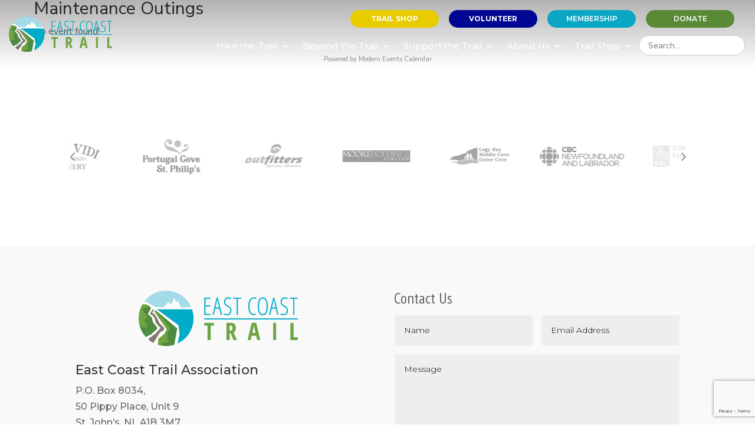

--- FILE ---
content_type: text/html; charset=utf-8
request_url: https://www.google.com/recaptcha/api2/anchor?ar=1&k=6LfsoVUlAAAAABrQxqOlgkh_NiL1TF4mmHWSXG-g&co=aHR0cHM6Ly9lYXN0Y29hc3R0cmFpbC5jb206NDQz&hl=en&v=N67nZn4AqZkNcbeMu4prBgzg&size=invisible&anchor-ms=20000&execute-ms=30000&cb=l83ybhpzha0i
body_size: 48755
content:
<!DOCTYPE HTML><html dir="ltr" lang="en"><head><meta http-equiv="Content-Type" content="text/html; charset=UTF-8">
<meta http-equiv="X-UA-Compatible" content="IE=edge">
<title>reCAPTCHA</title>
<style type="text/css">
/* cyrillic-ext */
@font-face {
  font-family: 'Roboto';
  font-style: normal;
  font-weight: 400;
  font-stretch: 100%;
  src: url(//fonts.gstatic.com/s/roboto/v48/KFO7CnqEu92Fr1ME7kSn66aGLdTylUAMa3GUBHMdazTgWw.woff2) format('woff2');
  unicode-range: U+0460-052F, U+1C80-1C8A, U+20B4, U+2DE0-2DFF, U+A640-A69F, U+FE2E-FE2F;
}
/* cyrillic */
@font-face {
  font-family: 'Roboto';
  font-style: normal;
  font-weight: 400;
  font-stretch: 100%;
  src: url(//fonts.gstatic.com/s/roboto/v48/KFO7CnqEu92Fr1ME7kSn66aGLdTylUAMa3iUBHMdazTgWw.woff2) format('woff2');
  unicode-range: U+0301, U+0400-045F, U+0490-0491, U+04B0-04B1, U+2116;
}
/* greek-ext */
@font-face {
  font-family: 'Roboto';
  font-style: normal;
  font-weight: 400;
  font-stretch: 100%;
  src: url(//fonts.gstatic.com/s/roboto/v48/KFO7CnqEu92Fr1ME7kSn66aGLdTylUAMa3CUBHMdazTgWw.woff2) format('woff2');
  unicode-range: U+1F00-1FFF;
}
/* greek */
@font-face {
  font-family: 'Roboto';
  font-style: normal;
  font-weight: 400;
  font-stretch: 100%;
  src: url(//fonts.gstatic.com/s/roboto/v48/KFO7CnqEu92Fr1ME7kSn66aGLdTylUAMa3-UBHMdazTgWw.woff2) format('woff2');
  unicode-range: U+0370-0377, U+037A-037F, U+0384-038A, U+038C, U+038E-03A1, U+03A3-03FF;
}
/* math */
@font-face {
  font-family: 'Roboto';
  font-style: normal;
  font-weight: 400;
  font-stretch: 100%;
  src: url(//fonts.gstatic.com/s/roboto/v48/KFO7CnqEu92Fr1ME7kSn66aGLdTylUAMawCUBHMdazTgWw.woff2) format('woff2');
  unicode-range: U+0302-0303, U+0305, U+0307-0308, U+0310, U+0312, U+0315, U+031A, U+0326-0327, U+032C, U+032F-0330, U+0332-0333, U+0338, U+033A, U+0346, U+034D, U+0391-03A1, U+03A3-03A9, U+03B1-03C9, U+03D1, U+03D5-03D6, U+03F0-03F1, U+03F4-03F5, U+2016-2017, U+2034-2038, U+203C, U+2040, U+2043, U+2047, U+2050, U+2057, U+205F, U+2070-2071, U+2074-208E, U+2090-209C, U+20D0-20DC, U+20E1, U+20E5-20EF, U+2100-2112, U+2114-2115, U+2117-2121, U+2123-214F, U+2190, U+2192, U+2194-21AE, U+21B0-21E5, U+21F1-21F2, U+21F4-2211, U+2213-2214, U+2216-22FF, U+2308-230B, U+2310, U+2319, U+231C-2321, U+2336-237A, U+237C, U+2395, U+239B-23B7, U+23D0, U+23DC-23E1, U+2474-2475, U+25AF, U+25B3, U+25B7, U+25BD, U+25C1, U+25CA, U+25CC, U+25FB, U+266D-266F, U+27C0-27FF, U+2900-2AFF, U+2B0E-2B11, U+2B30-2B4C, U+2BFE, U+3030, U+FF5B, U+FF5D, U+1D400-1D7FF, U+1EE00-1EEFF;
}
/* symbols */
@font-face {
  font-family: 'Roboto';
  font-style: normal;
  font-weight: 400;
  font-stretch: 100%;
  src: url(//fonts.gstatic.com/s/roboto/v48/KFO7CnqEu92Fr1ME7kSn66aGLdTylUAMaxKUBHMdazTgWw.woff2) format('woff2');
  unicode-range: U+0001-000C, U+000E-001F, U+007F-009F, U+20DD-20E0, U+20E2-20E4, U+2150-218F, U+2190, U+2192, U+2194-2199, U+21AF, U+21E6-21F0, U+21F3, U+2218-2219, U+2299, U+22C4-22C6, U+2300-243F, U+2440-244A, U+2460-24FF, U+25A0-27BF, U+2800-28FF, U+2921-2922, U+2981, U+29BF, U+29EB, U+2B00-2BFF, U+4DC0-4DFF, U+FFF9-FFFB, U+10140-1018E, U+10190-1019C, U+101A0, U+101D0-101FD, U+102E0-102FB, U+10E60-10E7E, U+1D2C0-1D2D3, U+1D2E0-1D37F, U+1F000-1F0FF, U+1F100-1F1AD, U+1F1E6-1F1FF, U+1F30D-1F30F, U+1F315, U+1F31C, U+1F31E, U+1F320-1F32C, U+1F336, U+1F378, U+1F37D, U+1F382, U+1F393-1F39F, U+1F3A7-1F3A8, U+1F3AC-1F3AF, U+1F3C2, U+1F3C4-1F3C6, U+1F3CA-1F3CE, U+1F3D4-1F3E0, U+1F3ED, U+1F3F1-1F3F3, U+1F3F5-1F3F7, U+1F408, U+1F415, U+1F41F, U+1F426, U+1F43F, U+1F441-1F442, U+1F444, U+1F446-1F449, U+1F44C-1F44E, U+1F453, U+1F46A, U+1F47D, U+1F4A3, U+1F4B0, U+1F4B3, U+1F4B9, U+1F4BB, U+1F4BF, U+1F4C8-1F4CB, U+1F4D6, U+1F4DA, U+1F4DF, U+1F4E3-1F4E6, U+1F4EA-1F4ED, U+1F4F7, U+1F4F9-1F4FB, U+1F4FD-1F4FE, U+1F503, U+1F507-1F50B, U+1F50D, U+1F512-1F513, U+1F53E-1F54A, U+1F54F-1F5FA, U+1F610, U+1F650-1F67F, U+1F687, U+1F68D, U+1F691, U+1F694, U+1F698, U+1F6AD, U+1F6B2, U+1F6B9-1F6BA, U+1F6BC, U+1F6C6-1F6CF, U+1F6D3-1F6D7, U+1F6E0-1F6EA, U+1F6F0-1F6F3, U+1F6F7-1F6FC, U+1F700-1F7FF, U+1F800-1F80B, U+1F810-1F847, U+1F850-1F859, U+1F860-1F887, U+1F890-1F8AD, U+1F8B0-1F8BB, U+1F8C0-1F8C1, U+1F900-1F90B, U+1F93B, U+1F946, U+1F984, U+1F996, U+1F9E9, U+1FA00-1FA6F, U+1FA70-1FA7C, U+1FA80-1FA89, U+1FA8F-1FAC6, U+1FACE-1FADC, U+1FADF-1FAE9, U+1FAF0-1FAF8, U+1FB00-1FBFF;
}
/* vietnamese */
@font-face {
  font-family: 'Roboto';
  font-style: normal;
  font-weight: 400;
  font-stretch: 100%;
  src: url(//fonts.gstatic.com/s/roboto/v48/KFO7CnqEu92Fr1ME7kSn66aGLdTylUAMa3OUBHMdazTgWw.woff2) format('woff2');
  unicode-range: U+0102-0103, U+0110-0111, U+0128-0129, U+0168-0169, U+01A0-01A1, U+01AF-01B0, U+0300-0301, U+0303-0304, U+0308-0309, U+0323, U+0329, U+1EA0-1EF9, U+20AB;
}
/* latin-ext */
@font-face {
  font-family: 'Roboto';
  font-style: normal;
  font-weight: 400;
  font-stretch: 100%;
  src: url(//fonts.gstatic.com/s/roboto/v48/KFO7CnqEu92Fr1ME7kSn66aGLdTylUAMa3KUBHMdazTgWw.woff2) format('woff2');
  unicode-range: U+0100-02BA, U+02BD-02C5, U+02C7-02CC, U+02CE-02D7, U+02DD-02FF, U+0304, U+0308, U+0329, U+1D00-1DBF, U+1E00-1E9F, U+1EF2-1EFF, U+2020, U+20A0-20AB, U+20AD-20C0, U+2113, U+2C60-2C7F, U+A720-A7FF;
}
/* latin */
@font-face {
  font-family: 'Roboto';
  font-style: normal;
  font-weight: 400;
  font-stretch: 100%;
  src: url(//fonts.gstatic.com/s/roboto/v48/KFO7CnqEu92Fr1ME7kSn66aGLdTylUAMa3yUBHMdazQ.woff2) format('woff2');
  unicode-range: U+0000-00FF, U+0131, U+0152-0153, U+02BB-02BC, U+02C6, U+02DA, U+02DC, U+0304, U+0308, U+0329, U+2000-206F, U+20AC, U+2122, U+2191, U+2193, U+2212, U+2215, U+FEFF, U+FFFD;
}
/* cyrillic-ext */
@font-face {
  font-family: 'Roboto';
  font-style: normal;
  font-weight: 500;
  font-stretch: 100%;
  src: url(//fonts.gstatic.com/s/roboto/v48/KFO7CnqEu92Fr1ME7kSn66aGLdTylUAMa3GUBHMdazTgWw.woff2) format('woff2');
  unicode-range: U+0460-052F, U+1C80-1C8A, U+20B4, U+2DE0-2DFF, U+A640-A69F, U+FE2E-FE2F;
}
/* cyrillic */
@font-face {
  font-family: 'Roboto';
  font-style: normal;
  font-weight: 500;
  font-stretch: 100%;
  src: url(//fonts.gstatic.com/s/roboto/v48/KFO7CnqEu92Fr1ME7kSn66aGLdTylUAMa3iUBHMdazTgWw.woff2) format('woff2');
  unicode-range: U+0301, U+0400-045F, U+0490-0491, U+04B0-04B1, U+2116;
}
/* greek-ext */
@font-face {
  font-family: 'Roboto';
  font-style: normal;
  font-weight: 500;
  font-stretch: 100%;
  src: url(//fonts.gstatic.com/s/roboto/v48/KFO7CnqEu92Fr1ME7kSn66aGLdTylUAMa3CUBHMdazTgWw.woff2) format('woff2');
  unicode-range: U+1F00-1FFF;
}
/* greek */
@font-face {
  font-family: 'Roboto';
  font-style: normal;
  font-weight: 500;
  font-stretch: 100%;
  src: url(//fonts.gstatic.com/s/roboto/v48/KFO7CnqEu92Fr1ME7kSn66aGLdTylUAMa3-UBHMdazTgWw.woff2) format('woff2');
  unicode-range: U+0370-0377, U+037A-037F, U+0384-038A, U+038C, U+038E-03A1, U+03A3-03FF;
}
/* math */
@font-face {
  font-family: 'Roboto';
  font-style: normal;
  font-weight: 500;
  font-stretch: 100%;
  src: url(//fonts.gstatic.com/s/roboto/v48/KFO7CnqEu92Fr1ME7kSn66aGLdTylUAMawCUBHMdazTgWw.woff2) format('woff2');
  unicode-range: U+0302-0303, U+0305, U+0307-0308, U+0310, U+0312, U+0315, U+031A, U+0326-0327, U+032C, U+032F-0330, U+0332-0333, U+0338, U+033A, U+0346, U+034D, U+0391-03A1, U+03A3-03A9, U+03B1-03C9, U+03D1, U+03D5-03D6, U+03F0-03F1, U+03F4-03F5, U+2016-2017, U+2034-2038, U+203C, U+2040, U+2043, U+2047, U+2050, U+2057, U+205F, U+2070-2071, U+2074-208E, U+2090-209C, U+20D0-20DC, U+20E1, U+20E5-20EF, U+2100-2112, U+2114-2115, U+2117-2121, U+2123-214F, U+2190, U+2192, U+2194-21AE, U+21B0-21E5, U+21F1-21F2, U+21F4-2211, U+2213-2214, U+2216-22FF, U+2308-230B, U+2310, U+2319, U+231C-2321, U+2336-237A, U+237C, U+2395, U+239B-23B7, U+23D0, U+23DC-23E1, U+2474-2475, U+25AF, U+25B3, U+25B7, U+25BD, U+25C1, U+25CA, U+25CC, U+25FB, U+266D-266F, U+27C0-27FF, U+2900-2AFF, U+2B0E-2B11, U+2B30-2B4C, U+2BFE, U+3030, U+FF5B, U+FF5D, U+1D400-1D7FF, U+1EE00-1EEFF;
}
/* symbols */
@font-face {
  font-family: 'Roboto';
  font-style: normal;
  font-weight: 500;
  font-stretch: 100%;
  src: url(//fonts.gstatic.com/s/roboto/v48/KFO7CnqEu92Fr1ME7kSn66aGLdTylUAMaxKUBHMdazTgWw.woff2) format('woff2');
  unicode-range: U+0001-000C, U+000E-001F, U+007F-009F, U+20DD-20E0, U+20E2-20E4, U+2150-218F, U+2190, U+2192, U+2194-2199, U+21AF, U+21E6-21F0, U+21F3, U+2218-2219, U+2299, U+22C4-22C6, U+2300-243F, U+2440-244A, U+2460-24FF, U+25A0-27BF, U+2800-28FF, U+2921-2922, U+2981, U+29BF, U+29EB, U+2B00-2BFF, U+4DC0-4DFF, U+FFF9-FFFB, U+10140-1018E, U+10190-1019C, U+101A0, U+101D0-101FD, U+102E0-102FB, U+10E60-10E7E, U+1D2C0-1D2D3, U+1D2E0-1D37F, U+1F000-1F0FF, U+1F100-1F1AD, U+1F1E6-1F1FF, U+1F30D-1F30F, U+1F315, U+1F31C, U+1F31E, U+1F320-1F32C, U+1F336, U+1F378, U+1F37D, U+1F382, U+1F393-1F39F, U+1F3A7-1F3A8, U+1F3AC-1F3AF, U+1F3C2, U+1F3C4-1F3C6, U+1F3CA-1F3CE, U+1F3D4-1F3E0, U+1F3ED, U+1F3F1-1F3F3, U+1F3F5-1F3F7, U+1F408, U+1F415, U+1F41F, U+1F426, U+1F43F, U+1F441-1F442, U+1F444, U+1F446-1F449, U+1F44C-1F44E, U+1F453, U+1F46A, U+1F47D, U+1F4A3, U+1F4B0, U+1F4B3, U+1F4B9, U+1F4BB, U+1F4BF, U+1F4C8-1F4CB, U+1F4D6, U+1F4DA, U+1F4DF, U+1F4E3-1F4E6, U+1F4EA-1F4ED, U+1F4F7, U+1F4F9-1F4FB, U+1F4FD-1F4FE, U+1F503, U+1F507-1F50B, U+1F50D, U+1F512-1F513, U+1F53E-1F54A, U+1F54F-1F5FA, U+1F610, U+1F650-1F67F, U+1F687, U+1F68D, U+1F691, U+1F694, U+1F698, U+1F6AD, U+1F6B2, U+1F6B9-1F6BA, U+1F6BC, U+1F6C6-1F6CF, U+1F6D3-1F6D7, U+1F6E0-1F6EA, U+1F6F0-1F6F3, U+1F6F7-1F6FC, U+1F700-1F7FF, U+1F800-1F80B, U+1F810-1F847, U+1F850-1F859, U+1F860-1F887, U+1F890-1F8AD, U+1F8B0-1F8BB, U+1F8C0-1F8C1, U+1F900-1F90B, U+1F93B, U+1F946, U+1F984, U+1F996, U+1F9E9, U+1FA00-1FA6F, U+1FA70-1FA7C, U+1FA80-1FA89, U+1FA8F-1FAC6, U+1FACE-1FADC, U+1FADF-1FAE9, U+1FAF0-1FAF8, U+1FB00-1FBFF;
}
/* vietnamese */
@font-face {
  font-family: 'Roboto';
  font-style: normal;
  font-weight: 500;
  font-stretch: 100%;
  src: url(//fonts.gstatic.com/s/roboto/v48/KFO7CnqEu92Fr1ME7kSn66aGLdTylUAMa3OUBHMdazTgWw.woff2) format('woff2');
  unicode-range: U+0102-0103, U+0110-0111, U+0128-0129, U+0168-0169, U+01A0-01A1, U+01AF-01B0, U+0300-0301, U+0303-0304, U+0308-0309, U+0323, U+0329, U+1EA0-1EF9, U+20AB;
}
/* latin-ext */
@font-face {
  font-family: 'Roboto';
  font-style: normal;
  font-weight: 500;
  font-stretch: 100%;
  src: url(//fonts.gstatic.com/s/roboto/v48/KFO7CnqEu92Fr1ME7kSn66aGLdTylUAMa3KUBHMdazTgWw.woff2) format('woff2');
  unicode-range: U+0100-02BA, U+02BD-02C5, U+02C7-02CC, U+02CE-02D7, U+02DD-02FF, U+0304, U+0308, U+0329, U+1D00-1DBF, U+1E00-1E9F, U+1EF2-1EFF, U+2020, U+20A0-20AB, U+20AD-20C0, U+2113, U+2C60-2C7F, U+A720-A7FF;
}
/* latin */
@font-face {
  font-family: 'Roboto';
  font-style: normal;
  font-weight: 500;
  font-stretch: 100%;
  src: url(//fonts.gstatic.com/s/roboto/v48/KFO7CnqEu92Fr1ME7kSn66aGLdTylUAMa3yUBHMdazQ.woff2) format('woff2');
  unicode-range: U+0000-00FF, U+0131, U+0152-0153, U+02BB-02BC, U+02C6, U+02DA, U+02DC, U+0304, U+0308, U+0329, U+2000-206F, U+20AC, U+2122, U+2191, U+2193, U+2212, U+2215, U+FEFF, U+FFFD;
}
/* cyrillic-ext */
@font-face {
  font-family: 'Roboto';
  font-style: normal;
  font-weight: 900;
  font-stretch: 100%;
  src: url(//fonts.gstatic.com/s/roboto/v48/KFO7CnqEu92Fr1ME7kSn66aGLdTylUAMa3GUBHMdazTgWw.woff2) format('woff2');
  unicode-range: U+0460-052F, U+1C80-1C8A, U+20B4, U+2DE0-2DFF, U+A640-A69F, U+FE2E-FE2F;
}
/* cyrillic */
@font-face {
  font-family: 'Roboto';
  font-style: normal;
  font-weight: 900;
  font-stretch: 100%;
  src: url(//fonts.gstatic.com/s/roboto/v48/KFO7CnqEu92Fr1ME7kSn66aGLdTylUAMa3iUBHMdazTgWw.woff2) format('woff2');
  unicode-range: U+0301, U+0400-045F, U+0490-0491, U+04B0-04B1, U+2116;
}
/* greek-ext */
@font-face {
  font-family: 'Roboto';
  font-style: normal;
  font-weight: 900;
  font-stretch: 100%;
  src: url(//fonts.gstatic.com/s/roboto/v48/KFO7CnqEu92Fr1ME7kSn66aGLdTylUAMa3CUBHMdazTgWw.woff2) format('woff2');
  unicode-range: U+1F00-1FFF;
}
/* greek */
@font-face {
  font-family: 'Roboto';
  font-style: normal;
  font-weight: 900;
  font-stretch: 100%;
  src: url(//fonts.gstatic.com/s/roboto/v48/KFO7CnqEu92Fr1ME7kSn66aGLdTylUAMa3-UBHMdazTgWw.woff2) format('woff2');
  unicode-range: U+0370-0377, U+037A-037F, U+0384-038A, U+038C, U+038E-03A1, U+03A3-03FF;
}
/* math */
@font-face {
  font-family: 'Roboto';
  font-style: normal;
  font-weight: 900;
  font-stretch: 100%;
  src: url(//fonts.gstatic.com/s/roboto/v48/KFO7CnqEu92Fr1ME7kSn66aGLdTylUAMawCUBHMdazTgWw.woff2) format('woff2');
  unicode-range: U+0302-0303, U+0305, U+0307-0308, U+0310, U+0312, U+0315, U+031A, U+0326-0327, U+032C, U+032F-0330, U+0332-0333, U+0338, U+033A, U+0346, U+034D, U+0391-03A1, U+03A3-03A9, U+03B1-03C9, U+03D1, U+03D5-03D6, U+03F0-03F1, U+03F4-03F5, U+2016-2017, U+2034-2038, U+203C, U+2040, U+2043, U+2047, U+2050, U+2057, U+205F, U+2070-2071, U+2074-208E, U+2090-209C, U+20D0-20DC, U+20E1, U+20E5-20EF, U+2100-2112, U+2114-2115, U+2117-2121, U+2123-214F, U+2190, U+2192, U+2194-21AE, U+21B0-21E5, U+21F1-21F2, U+21F4-2211, U+2213-2214, U+2216-22FF, U+2308-230B, U+2310, U+2319, U+231C-2321, U+2336-237A, U+237C, U+2395, U+239B-23B7, U+23D0, U+23DC-23E1, U+2474-2475, U+25AF, U+25B3, U+25B7, U+25BD, U+25C1, U+25CA, U+25CC, U+25FB, U+266D-266F, U+27C0-27FF, U+2900-2AFF, U+2B0E-2B11, U+2B30-2B4C, U+2BFE, U+3030, U+FF5B, U+FF5D, U+1D400-1D7FF, U+1EE00-1EEFF;
}
/* symbols */
@font-face {
  font-family: 'Roboto';
  font-style: normal;
  font-weight: 900;
  font-stretch: 100%;
  src: url(//fonts.gstatic.com/s/roboto/v48/KFO7CnqEu92Fr1ME7kSn66aGLdTylUAMaxKUBHMdazTgWw.woff2) format('woff2');
  unicode-range: U+0001-000C, U+000E-001F, U+007F-009F, U+20DD-20E0, U+20E2-20E4, U+2150-218F, U+2190, U+2192, U+2194-2199, U+21AF, U+21E6-21F0, U+21F3, U+2218-2219, U+2299, U+22C4-22C6, U+2300-243F, U+2440-244A, U+2460-24FF, U+25A0-27BF, U+2800-28FF, U+2921-2922, U+2981, U+29BF, U+29EB, U+2B00-2BFF, U+4DC0-4DFF, U+FFF9-FFFB, U+10140-1018E, U+10190-1019C, U+101A0, U+101D0-101FD, U+102E0-102FB, U+10E60-10E7E, U+1D2C0-1D2D3, U+1D2E0-1D37F, U+1F000-1F0FF, U+1F100-1F1AD, U+1F1E6-1F1FF, U+1F30D-1F30F, U+1F315, U+1F31C, U+1F31E, U+1F320-1F32C, U+1F336, U+1F378, U+1F37D, U+1F382, U+1F393-1F39F, U+1F3A7-1F3A8, U+1F3AC-1F3AF, U+1F3C2, U+1F3C4-1F3C6, U+1F3CA-1F3CE, U+1F3D4-1F3E0, U+1F3ED, U+1F3F1-1F3F3, U+1F3F5-1F3F7, U+1F408, U+1F415, U+1F41F, U+1F426, U+1F43F, U+1F441-1F442, U+1F444, U+1F446-1F449, U+1F44C-1F44E, U+1F453, U+1F46A, U+1F47D, U+1F4A3, U+1F4B0, U+1F4B3, U+1F4B9, U+1F4BB, U+1F4BF, U+1F4C8-1F4CB, U+1F4D6, U+1F4DA, U+1F4DF, U+1F4E3-1F4E6, U+1F4EA-1F4ED, U+1F4F7, U+1F4F9-1F4FB, U+1F4FD-1F4FE, U+1F503, U+1F507-1F50B, U+1F50D, U+1F512-1F513, U+1F53E-1F54A, U+1F54F-1F5FA, U+1F610, U+1F650-1F67F, U+1F687, U+1F68D, U+1F691, U+1F694, U+1F698, U+1F6AD, U+1F6B2, U+1F6B9-1F6BA, U+1F6BC, U+1F6C6-1F6CF, U+1F6D3-1F6D7, U+1F6E0-1F6EA, U+1F6F0-1F6F3, U+1F6F7-1F6FC, U+1F700-1F7FF, U+1F800-1F80B, U+1F810-1F847, U+1F850-1F859, U+1F860-1F887, U+1F890-1F8AD, U+1F8B0-1F8BB, U+1F8C0-1F8C1, U+1F900-1F90B, U+1F93B, U+1F946, U+1F984, U+1F996, U+1F9E9, U+1FA00-1FA6F, U+1FA70-1FA7C, U+1FA80-1FA89, U+1FA8F-1FAC6, U+1FACE-1FADC, U+1FADF-1FAE9, U+1FAF0-1FAF8, U+1FB00-1FBFF;
}
/* vietnamese */
@font-face {
  font-family: 'Roboto';
  font-style: normal;
  font-weight: 900;
  font-stretch: 100%;
  src: url(//fonts.gstatic.com/s/roboto/v48/KFO7CnqEu92Fr1ME7kSn66aGLdTylUAMa3OUBHMdazTgWw.woff2) format('woff2');
  unicode-range: U+0102-0103, U+0110-0111, U+0128-0129, U+0168-0169, U+01A0-01A1, U+01AF-01B0, U+0300-0301, U+0303-0304, U+0308-0309, U+0323, U+0329, U+1EA0-1EF9, U+20AB;
}
/* latin-ext */
@font-face {
  font-family: 'Roboto';
  font-style: normal;
  font-weight: 900;
  font-stretch: 100%;
  src: url(//fonts.gstatic.com/s/roboto/v48/KFO7CnqEu92Fr1ME7kSn66aGLdTylUAMa3KUBHMdazTgWw.woff2) format('woff2');
  unicode-range: U+0100-02BA, U+02BD-02C5, U+02C7-02CC, U+02CE-02D7, U+02DD-02FF, U+0304, U+0308, U+0329, U+1D00-1DBF, U+1E00-1E9F, U+1EF2-1EFF, U+2020, U+20A0-20AB, U+20AD-20C0, U+2113, U+2C60-2C7F, U+A720-A7FF;
}
/* latin */
@font-face {
  font-family: 'Roboto';
  font-style: normal;
  font-weight: 900;
  font-stretch: 100%;
  src: url(//fonts.gstatic.com/s/roboto/v48/KFO7CnqEu92Fr1ME7kSn66aGLdTylUAMa3yUBHMdazQ.woff2) format('woff2');
  unicode-range: U+0000-00FF, U+0131, U+0152-0153, U+02BB-02BC, U+02C6, U+02DA, U+02DC, U+0304, U+0308, U+0329, U+2000-206F, U+20AC, U+2122, U+2191, U+2193, U+2212, U+2215, U+FEFF, U+FFFD;
}

</style>
<link rel="stylesheet" type="text/css" href="https://www.gstatic.com/recaptcha/releases/N67nZn4AqZkNcbeMu4prBgzg/styles__ltr.css">
<script nonce="tvgv257motYseu88F4IUgg" type="text/javascript">window['__recaptcha_api'] = 'https://www.google.com/recaptcha/api2/';</script>
<script type="text/javascript" src="https://www.gstatic.com/recaptcha/releases/N67nZn4AqZkNcbeMu4prBgzg/recaptcha__en.js" nonce="tvgv257motYseu88F4IUgg">
      
    </script></head>
<body><div id="rc-anchor-alert" class="rc-anchor-alert"></div>
<input type="hidden" id="recaptcha-token" value="[base64]">
<script type="text/javascript" nonce="tvgv257motYseu88F4IUgg">
      recaptcha.anchor.Main.init("[\x22ainput\x22,[\x22bgdata\x22,\x22\x22,\[base64]/[base64]/[base64]/[base64]/[base64]/UltsKytdPUU6KEU8MjA0OD9SW2wrK109RT4+NnwxOTI6KChFJjY0NTEyKT09NTUyOTYmJk0rMTxjLmxlbmd0aCYmKGMuY2hhckNvZGVBdChNKzEpJjY0NTEyKT09NTYzMjA/[base64]/[base64]/[base64]/[base64]/[base64]/[base64]/[base64]\x22,\[base64]\x22,\[base64]/Cj0PCh3wdwrXDnQzDo1zCsMKAXMOYwrN1wrLCg3PCvn3Dq8KSHjDDqMOlZ8KGw4/DvWNzKFbCsMOJbXnCs2hsw5zDrcKoXV/Ds8OZwowWwpIZMsKDOsK3d0nClmzChAohw4VQWE3CvMKZw7fCpcOzw7DCtMOZw58lwpx2wp7CtsKWwqXCn8O/wpAow4XClTPCu3Z0w7fDpMKzw7zDj8Ohwp/DlsKUCXPCnMKPU1MGDMKqMcKsJDHCusKFw71Bw4/[base64]/DqsKUFcO9w7BHbybCmw7CtR7Cpn8JSw/[base64]/DhMKUwpfDgWtURzYuEgcnM8K2w5pyblvCi8K9LcKJRQrDky7CgxHCocOFw5rCmATDjsKfwpPCgMOHMcKQIMOnHmPCgVgRVcKiw6bDgsKkwrXDl8KFw5ouwrpIw4HDvcKwcMKiwqfCqx/Cj8KuQX/DpcKnwqIDMCrCs8KnfcKqDsOCwqXCl8KuViPCl2bDqcKqw78dwrhRwoRkdE0OIxpSw4vCijPCqC5MYh9iw68rWSAtBcOTYCN5w7d0JjMwwp4ZQ8KpWMK8UhDDpE/[base64]/ChxlPw5hzwqTDiydhU8ONwqvDi8OSKMKRw5jDusKqd8OowrLCnDZfe0gMdgLDusOyw49LPMO8Ezt0w7bCtUbCuRLDnk85NMK8w48uA8KQwpMLw7PCtcOgN2HDqsK5eGDDpULCn8OYD8ODw4LClAYIwojCnsKtw5zDnMKuwozCj187O8ODH0pTw5LCicKmw6LDg8Ogwp/DkMKnwrosw4hkEcKxwr7CiA4QRFA5w4syX8KywoPDnMKVw7cswo3DqsO3MsOrw5fCi8KDFHzDiMObwpUWw4prw4NKQi00woNbZ2g3JsK5cE7Dr1Q6HH4Qw57Cm8OCc8OWf8OWw6dYw6VDw7bDvcKcwp/CqMKSCw7Dr3LDkQhIZTDCocOiwqkTGTd8w7/Cr3V5woHCp8KBIMO8wqg9wrBawpd4wq59wprDtFjCun7Drx/DjBXCmS1bB8OFMcK1eG3DvgPDuyIaDcK/[base64]/CtcKRwr/DtR3CuMO9w7fDnsKfK2YSwpDCgMOOwo3DtwJdw5rCg8Kww4/CiA4uw60wM8KBaRDCmsK+w5EkTcONM3jDiVVCCGlbQ8Obw7tsIynDiUDCoApFFmhJfR/Dh8Oowq/Cn3/CpDYEUy1HwqwaLnoSwofCvcKHw7pNw4xVwqnCiMKUwqZ7w40Uwo3CkA7CmjLDncKjwovDuWLCmyDDgcKAwrgiwo9fwr1vNsOPwovDoAQiYMKGw6E1WMOnOsOLbMKCfBNRb8KoEsOaUF07Fi1Kw4xPw7jDgm5mXcKkGh4/wrJtZXvCpRnDm8KuwqktwpjCkMKywpjCuV7DvkRrw5h3ScOLw653w7rDosO5H8Kgw4HCnRFZw6guB8Kkw5cMXn0dw7LDrMKnAsOjw5RHSBjCg8K5NcKtwovDv8OWw5NyVcOCw7bCkcO4KMKHUhnCusO6wqnCpifDvhfCs8KrwprCucOoe8KEwp3CnsOxS3rCtH/CrgDDr8OPwql9wrHDkQIiw7NNwpoKDsKOwrzCrhTDtcKlBcKaOBZEF8KMNRHCnMOCMWRnD8K5DcK8w4FowovCighABsOdwqUSUz3DhsKNw5/DtsKZwoJew4DCkR82aMKRw71/ejbDisKFGMKTwrbDvsO/fsOjMcKGwpdmZkAWwq/[base64]/DgxoAAV5vw73CqsOnaCAQw7zDs8OowqjCvsO7CcKSw4DDn8OJw5Vmw5TCn8O8w61owoXCucONw7zDm1hhw5TCtS/DqMKlHm3DqQrDpRLCrjEbDcKZGAjDuSptwpxjw6dkw5bDsEoUw59uwoHDjsOQw7ddwoLCtsKuOjwtLMK4eMKYPcKOwqfDgk/CvRnCjikVwpzChHfDskE5Z8KSw5LCncKnw4XCmcOIw6DCpMOGc8KYwrTDgUnDihrDqcOPQMKDNcKMAQJmwqXDgk/Ct8KJEMK4RMOCGAFxH8KNXMOnZA/[base64]/DjXHDjsKRwohvwr/DmcKFwq9NQizDsnkWw7obNcOydjNfYMKww6FyZ8O/w7vDnsKXKXnCksKQwpzCsxDDoMOHw6fDmcK9w5sswr9zTktGw4nDuRIBIsOmw6vCpsKyRcOuw4/DgMKyw5Z+T09GSsKlPsOEw5keKMO7B8OHF8OFw7bDtFjCo3XDp8KNw6rCrsKAwqYjVMO2wovDtgcBAi7CvCc0w54SwoAiwpjCoHvCncO7wprDkH1bw7nCp8OaBQfCusOXwpZ4wprCqhNYw55qwp4vw5F3w4/DrMOdfMONwo4QwrdXRsK0LMO+dG/CiXTDrsORasK6UsKgwohfw5VOF8ONw5UMwrh/w7Y9IcKkw5HCu8KhexEdwqIjwoTDgcKDNsKOw5nDjsK+wr9Fw7zDksOnw4HCssOpOARDwrM1w5sTWz1Dw6VaHcOTPcKVw559wpEawo7CscKLwoEgAcK8woTCmMOPEUXDqcKzYD1sw5hPcX/Ci8KtEsOFwpHCpsK8wrvDrXsww4nCv8O+wo0Nw5vDvDDCv8O1w4nCsMKdwrJKAD3ClUZJXsK6dcKbcMK9HsO1ccO0w5gdHQjDuMK1YcOZRTJ2DcKfw60ow6DCoMOtwrYww4vDqMK7w7DDjhB8ZhBxYm5lABTDmcO/w5bCncOJcTYFOEPDk8KlHnFPw45MWyZkw4o7XhtcBsK/[base64]/RwLCvSk4Yl/CjMKjFlXDvFbDscKCwp7DrsO/w5A6ZBzDkkPCkENAwopGUsKBIsOVNWrDk8OhwpsYwrBxb3LCrU3Cu8KTFQpzOgI/GX7CmcKAw5IKw5TCtcKYwpEvBy8IMEkNXMO7FsOiw4h3bcK6w7QXwqZpw6zDhhnDsiXCj8KgGnwjw57CnCZqw5rDgsK3woMKw4l9KsKywoZyNcOFw4dFw6jClcKQaMKYwpbDmMOYScOABsKfTMK0ajnCvFfDq2VWwqLCsCtIU13ChcOKccO0w4tow607dsO/w7zCqsKWaVnCoR9Uw6zDlRXDkFp/[base64]/[base64]/J8OGB8Osw6bDmsKecE8Bw7jChsOFw5cDWCF4dFTCoDRJw6LDn8KqfWDCklAcHwzDtA/CnMKtDl9AEU7Ci2J+w4IVwo3Cj8OCwo7DmlfDo8KWPsOqw5vCiV4DwozCtVLDhVsgdmnDiVVkwrETQ8Krw4EGwolPwqYkwochw6xFTcO+w6Y3wozDoTA8CzPDj8KbS8OIHsOPw4gAPMO1eh/Dv1UqwpXCrTTDs2V8wqY3w4MpCgQ7I1jDh3DDpsKOHMOmcxjDocKUw6k9ACVww63Dp8KEfQXCkQFcw7/CisKTwonCh8Osd8KNcRhxHAwEwpogwr06w65KwobCs3rDi1fDow5Fw4/Dlg18w4Rzdghhw6XDkB7Dt8KHKxoIJQzDqUfCrsOuHk/CncK7w7AUKBAvw6sFc8KGKsKswpF4w4opV8OuTcOcwrJnwpXColXCqsK8wpFuZMOqw6gUTlXCvG5uZMOyccKeJMKDVMO1eTbDihjDiQnDkCfDo23Cg8Kww7gQwo5awo/DncKPw4bCiX84wpQRHcKywp3DlcKowpDCmhE1Y8OeVsKpw6kvIwDDisOjwoAJCcKwCcOyOGXCmsK/wqhIKFVGUQvDmxPDjMKZYxfDpVlww7zCqzbDjAnDrMKRFQjDjHvCrMOia3YYwoUNw6kdasOlUV1aw43CklXCucKCE3/Cn2zCuBpEwpXClFLClcOTwofConxjFsK1S8KHwqhnVsKUw4YGF8K/[base64]/CqcK8CcOnw7c7w4zDrXvCnwnDjVXCrV9lWsOBFSjDhy0xw6XDgHhjwqNsw58DB0XDhsO9PcKSSMKneMO4YsKFQsOXRDJ8NcKGc8OEE0JAw5rCryHCrk/CohHCihfDn00iw5ZzMsOOZGUJwrnDjRthBmrCtkIuwobDrW/DgMKXw7nCvmAnw4rCuUQzwrrCpcKqwqjDtsK1KkfCtcKEEAApwqkrwodHwonDl2jDoiDDoVEQXMOhw7wXacKpwpYvDmvCgsOpGjxUEsK1w4PDoi/ClCc0MW5dw6bCncO6R8OKw6ZGwoxwwpgow6VIbMKnw7LDk8OcMSzDrMOtw5rCg8O7aQDDrcKlw6XCknbDoF3Dq8OGQT8FSMKQw4Vcw5zDgVPDh8OLNMKvUwXDvlvDqMKTEMObAWIJw7c9cMO9wp4aVcOWBjp/wprCk8OQwolswqg9ckHDrk4Hw7rDgMKfwovDv8KCwq1FKDzCtsKZKnALwovDq8KWHmwgL8OBw43DnjLDjcOjdGIFwpHCnsKoJMOmY0bCgcO7w4/DnsK6w7XDiUtRw59ifjpdwphLf28WQWTCj8OFLWDCiGPDmVHCisOnIEnClcKMGxrCu1nCiVFIAsO+w7LCvXLDjQhjRUHDrH/Dg8KDwrk/F2gUYMOlXcKMw4vCmsOoOADDqkXDhsKoEcO8wpfDusK1VUbDtk7DiThYwoLDtMKvR8O8ZyV+WGDCpcK5A8OSN8KBO3fCsMOJHsKyS2/CqSHDqsOCBcKwwrVXwp7ClcOLw4nDsxINYErDvXE/wo7ChMK9K8KbwoXDtBrCmcKFwqjDkcKBDUPCg8OmBF4xw7kUAnDCk8KSw63Dp8O7FV9zw4x1w5TDjXN7w68RdkzCrBhHw5LChwzDslvCqMKjfhvCq8OHwq3DkcKcw5w3QS4Cw6gmD8K0T8OGBATClMKFwqnCj8O0BsKXwosJP8KZwpjCg8KKwqlLUMKtAsKfCD/DuMOBwpU9w5R/[base64]/CvXlyMjHDrDxREyp+w4bCoCXDmMKew4HDuytMPMKYeh/Cjk3DsS3DjwTDphHDosKKw43DtCtRwrcTJsOiwrfCq2DCncOLccODw6DDsSc9ZkfDsMOVwq/DhGoLMkjDgcKOf8Ogw451woPCu8KMU1PDlUHDvhrCvsKhwrzDvkdUd8OVLsOEB8KfwoJ6wrfCmjjDj8OOw7kHPcKATcKCQcKTccOsw6x3w7Fvwrx1S8OCw73DhsKBw5tywrXDp8Odw4VuwpMCwpEMw6DDpmFjw64bwr3DrsKdw5/CkC7CpWPCix/[base64]/EF1Nw5Fdwoc/X8KaE8OBwowpE07CgB/DvUbDp8Ogw4hPWThEwo7Di8KYNMO/esKcwo3CgcKdVVRJGHLCvHTDlcOua8Ooe8KFAmLCl8KjbsOVWMKcM8OrwqfDqxnDp1NWYMKfw7TClCTDgBk8wpHDpsO5w4DCvsKUKHrCqcOJwqtkw5PDqsOJw5bCpxzDmMK/[base64]/[base64]/DlBcqE8KONsKRw71rwrPDkMKMbVPDvWkew5sVwrbCm00Wwq1Jwq8GGBfCj1MgJhtZw7DDn8KcDMKxIArDhMOBwoM6w4zDgsO7csK+wrp+wqUcB0pPwo5NBA/Cq27Dpn3ClyjDqjjDm1Flw6PChTjDt8OEw6LCpybCrsKlTTZuw7lTw5Q6wp7DpsKsTwphwpQ2wp52bsKTH8OZXMOpQ0xNScKrGS3DksOdY8KyLxR5wpXCn8OqwprDosO/BGkAwoVPDATCs0zDt8OdUMKHwoDDh2jDvcOrwrMlwqIXwqwVwqFmw5fDkTlTw6UqZRhGwpjCrcKKwq3Cu8KtwrjDv8KDw7g7YGgEYcKkw7EbRBZpOhRwLRjDuMKpwpE5KMKTw4QvR8KaW0bCsS7DqcKnwp3DmUdDw4/CshJQNMKpw4zDhXV+GMOdWG3DusKPw5HDtsKlE8O5SsOBwr/CtSzDrChIK27Ds8O6BcOzwr/DvU/ClMKiw7ZIwrXCrhfCkxLCn8OLdcKGw5A+X8KRw4vDpsKLwpFZw6zDvzXChCp/[base64]/DiMOMw53Ct3XCocKUw47CvXzDmMOMU8O3w7vDisOFXRFGwq7DtsOYXlnCn1h4w6/DvwsGwqhTNHnDrB5Uw5w4LS3CoDrDnWvCk39sAV4XAMK9w7dbHsKhDSjDgcOhwoLDs8OTYsKsZcKhwp/DpCfDj8OoanIqw43DmgzDvcKbPcO+GsO0w6zDisOXL8KTwrrDgMOdSsKUw5fCtcKow5fCn8KxQ3F8w4TDpFnCpsKYw58HcMKGw4oLTcO0BsKAPCjCp8KxGMO6UMKswog6XMOVw4TDh2BQwqo7NC0HNsO4fSbCgmZXAMObccK7w5vDmS/DgXPDo1kAw5vCt2Y3wofCtyF1MBfDkcO4w5wOwp1GAj/CgkxGworCsWMfEUXDhcOhw4LDnWxqI8K+woY7w5vCscOGwofDpsO4ZcO1woUbJMOEVMKFbcOjBHU3wp/Cp8KMGMKEUy9pN8O2PBfDh8Oyw5IlXg/Dg0jCiTnCu8Ovw5zCqQbCux/[base64]/DsEVCwpF3AcOYw6sXwq/Dpn3ChBk/f8O3w7xMwo1MXMKcwr7DlCjDlSvDg8KOw5LDgnhKYA9Cwq/Ctgo7w6rDghzCi0nDkGsIwrlCXcKww55lwr9aw7k3BMKlwpDCkcK2w4gdc2LDgsOaGQE6WcKLe8OqBhHDiMOGcMKWUiBtXMKtRn/[base64]/wpPCl8KDd304wqluBgrCu8OMwp0IwoFBw5nCnC/Co8OpLzTCuWRpVcOmPBjDgQVAOcKjw5tCCFJeBcO/w5xED8KCG8OfQ19cEg3CuMO/OcKeakPCsMKFPS7CsBzCuykEw6vDhUIMTsK5wqvDiFY6LTEaw4zDq8KvRQgPOMOaI8Kvw4HCpXPDrcOlMMOTw4p5w4zDrcK+w5/DpVbDrV7Dv8KGw6rColHCp0jChcK3w54Qwr9+w6lmWxElw4nCh8K0w7YWwqjDjcOIcsK6wpAdJsOlwqcPAWTDpk58w60Zw6Ezw79lwqbChsOoCHvCh1/[base64]/Dj0Itw6vDncKBK8OQUMKXO8KDBnzCgndgf2/DuMK0wp9BMMOYw6TDg8KRb0/[base64]/DksOLN8OXf8KZZHx3wrzDtUpXPw/[base64]/UDcUAMKxw5s9wpVbwrFbw4TDkjzCu8OMw6Rxw6PChkBPw7USX8KVIGnCkcOuw4bDiyHChcKqw6LDp1xzwpA+woMLw6B1w69aPcOeHl/Dm2DCpMOiDFTCm8KTwqnCisOYFBVSw5bDlTIQXw/[base64]/ChGrCngHDiW5Rfk47w7hiw4fDjl/Cnl3Dv8K2wo4+wpPDlB0uNVNDw5rCjCUQBx1uAh/CscOcw48zwpInwpcUasOUKsKnw6pewow3e1fDjcOaw4hGw6DCujscwo0DUcOrw6XDmcKjOsKIDHjCvMKrw7rDinlEQ3NuwohnSsOPF8KCZkLClcOzw7PDvsOFKsOBK0F7E09IwqvCtSQAw7jDol/Clw03woTCssOxw7LDmi3DgMKRHm8lG8Kzw6DDhV9VwoLDg8Okwo/[base64]/CssKowo8AwpZdIcOLw4QnOsOADE9owpTDncK1w4hKwpNBwoXCkMOHY8OHFMOpLMKsBMOZw7chMijDoWvDqcO+wpoCcsOoXcK0PQjDjcKuwpV2wrvCpgbCuV/Ci8KEw7R5w5gKZMKwwqnDlMO/L8Kma8KzwobDlWoMw6BnVQNow6Qow4QswpAuRA4ywrbCggwwf8Kswq1Sw6PDty/DrQotW33Dh0nCusKOwrhXwq3CsRbCtcOTwpHCiMKXaCNAwqLCg8KiUMOLw6nDlg7DgVHDicKVw7PDkMKLLCDDgFDCmk/DrsK7BsKbXhRGd3EXwo3ChCNEwr3DgsOefcKyw5zDskI/w65tacOkwo0ibW9XCSrDvHzCnEBuW8OCw6h/VMO3woEsQyXCkmkrw6/DpMKLLsKGfsOKM8OPw4LDmsKTw4dFw4N9OMO6K1XDnRU3w7bDs3XCsT0mw5FaBcOZwpo/wp7Dn8Olw71bZwVVwrnCqsO9MELDlsKhUsKlw60/w5JJO8OEBsOjA8KIw6IOWsOAExLCknYQZmIkw4HDhmcCwr3CoMKTbsKLUcOSwqrDu8KlPnLDisO5J3gqw5nCk8OpM8KmeX/DksKxbizCpMK/woltw5Uzwo7DgcKIbmZ5LMOWVVHCoHBQW8OCMlTCpcKgwppOXTfCuHXCvFfCpTTDiCENw4Nbw5LCnUvCog9kNsOffiYVw6LCqsKrO1zCnjnCgMOTw7wbw7Q6w5w/aALCsDvCiMKlw4xwwoonZXM5w44DC8OqTsO3esOrwq9xw7nCkgQWw63Du8Klbh/Cs8KWw5ppwp3CkMK8DcO7YFvDpAnCjSbCoU/CsgLDmVJnwq5Uwq3DnMO4wqMKwqw9F8OqIhl/wrTChcOew73DuGxxw6Y9w6XCqsO6w61+b1fCkMKpTsKaw7kMw7LCh8KFSsK/PVdtw6A1AGsiwpTCoBbCpz/CjMKxwrU7AnfCtcKOF8Oaw6B2ByLCpsKDEsKGwoDCpMKxAcOaAxdQEsOPABNRwoHCpcK1TsOhw4Yve8KvBVx9ellWwqccUsK2w6HCnEbChT7ConA1wrnCt8OLw47CpsOqbsKtaR0OwpwUw4MJf8Khw5lPITJ2w5kAYE0zdMOJw53CncOEW8Oywq/DgiTDkALCvgrChBVTT8KYw7EWwpkdw5grwrVowovClgzDrmRTEwNjTBfCi8OVecKRbAbCpMO3w5R/[base64]/bVg1SsOafMK3cWMAChhJwrPCo2sQw7HCtsKLwpERw7nCpMOWw4U6DxE+MMOWw7/DiThlPsORWTw+DDAHw54gCcKhwo7DsjRsOH1tI8O8wo0uwoJYwqfCj8OUw5guaMOZYsO2ByHDocOgwod9a8KREhpPSMO2BA3DtwY/[base64]/CoMKCeMKBwpBwwrPDry1Jwp9sBFsXwr7DomrCmMOHMcO8wpLCgcOtw4bDtwTDpcOFC8OpwrY5w7bClsK3w7PCssKUQcKaQU91R8KVAQjDrEvDj8KDOcKNwprDlMOeZjEtwonCjcKUwocOw7/DuALDlcO1w67DicOLw4XCmcKuw4AwKxNoJB3DnzMvw4IAw4hDLHJUJgPDhMOBw4PDpUHCm8OeCifDhzDCosK4EcKoDkfCjsOYUMOewqFUCWJ+FMK0woJxw7zCiSB2wr3DscKCNsKVwrEDw6g2BMOmVS/ClMK8GsKzNhhuwpLDscOeKcK4wqwWwoV6awdew7XDgwQEL8K3DMKEXFQQwpA7w6XCkcOxAsO3w7dDPMK3J8KCX2RqwoDChMKtK8KHC8KoV8OaTcOOTsK0G0ovasKAwoEhw7TCgcOcw4JuLjvCisORw5zCphtKGDUQwo7Ck0ILw7/DsGDDnsK3wr45VjvCusK0CR3DosOhc2TCoS3Cs3NDcsKPw4/DlMKnwqleLsOgdcKSwownw5zCs3lXTcKRUMKyFz1sw7DDj3BiwrMZMMKAUsOQEWXDpGwMTsOvw6vCkWnCvMOXTsKJYW0EK0QYw5VFNDTDoEUlw7jDiD/ChRMISCXDoBbDlMOew7A8w4PDpsKWMsOXTxhHTsOPwoMrLmTDsMKQPcOIwqHDhxZHE8Orw7d2TcK6w74FZD5bwo9dw4TDv2B1WsOLw5bDkMOzdcKlwq5Gw5tyw6VhwqNPCw9VwoHClMOeCHTCjwxZTsO/FsKpKcKtw7QWOg/DgsOSw6DCrsKLw47CgBXCnRjDhgfDgE/CoTXCiMOSwq/CtDnDhWl1M8OIwqDCgSTDsHTDgWViw547w67DjsKsw6PDlSkUZ8Okw5TDtcKHZcKIwqXDgsKAwpTCgCJewpN4wrJUwqREwoPCqyBew7N0HwHDkcOKChbDtkrDpsKKRsONw5JFw6UWIsOywqzDmsOTV3nCmj8SNCLDlwR6wp0+w5zDtjQkDFTChEA3LMKIYUZfw79/EBBwwp/[base64]/w6Z5NhHCpsK2X1fDs8OIw7nCisOkRQptK8Kswr/[base64]/DuAVpwqHDvTPCoV4zOwLDjMK3K8OoXzDDmktRG8K8wpNGAgfCsSx2wpBiw4jCgMO7wrlmWUTCtQbCrXcFw7TCkRYEwrjCmEpywqzDjk9JwpDDny1awp1Rw7wywqQWw7NOw5AgCcKYwoPDpg/ClcO9O8KWQcKgwqXCgTtQewgrc8Kzw4TCmsOWKMKEwpdKwoMTDSpfwpjCs0Mew7fCvy1uw5LCgWt7w50yw7TDsi0FwrYcw4zCm8KtbW7DtAFVe8OXSMKUwo/Ck8OBaUEsbcOiw6zCphvDi8KIw7nDmcO9X8KcDzMWZQ0aw6bCgl59woXDv8KkwoB4wo82wr3CsA3CscOUfsKFw61waRUcE8O/[base64]/DgA0cTMOZekRiw6vCtEfDiMOfElXCin1bw4lKw7vCuMKhw4LCtsKfLH/Ct3PChMKmw4zCsMOLOsODw4YewovCssKBLREtQWRNAcKZwqDDmlvDukfCvgsxwoMswojCrcOmF8KwIw/Ds2UOWcOmw47CjXl0SFl6wojCiB5gwoRsVzjDliTCr0dfPcOZw4fDrMKdw4QVX2rDhMOqw53Dj8OHCcOsZsOHTcK/w5PDonHDjhzDl8OVOMKBAgPCng9KGMOJw7ETNcOhwo0QK8K3w4BQwpYKT8K0wp7CosKYTyhww6HDssK9KQ/DtWPDusOQPzPDqwhoHit7w4XCkQDDlhzDrCUUb1HDpW3DhEFJRgsuw6TDiMOFWl/Dv2x8OjRiW8OMwqzDp1RKw5EHw7Apw5MLw63CrsKvFgnDlMKDwrsnwobCq28vw7t3NFgXCWrDoG3ConYRw4kPWsObLAwww6XCvcObwqPDvzsdJsOGw61rbhAvwoDCmMKPwqnDosOuwpnClMK7w73DgsKVTEtCwrTDkxt9JhfDjMO1GcOvw7fDp8Ojw7lqw5PCv8K/w7nDn8OOBjvCoXR3w7fCmCDDsxnDmMOrwqNORcKJZ8KsKkvCvwYRw4zCnsOtwr5zw4DDpcKRwofDkmITK8OXwoXClsK4w5g/W8Onf1bChsO6JQ/DnsKLV8KaZUZidFZBw7QmZzkHF8O8PcKTw6DCjcOWw4MHdcOIVMKcLmF0LsKzwo/Dv3HDjQLCtm/ClGd2JcKLZ8OwwoRaw5F7woVrJQTCnsKublXDgMKkcsO/[base64]/[base64]/[base64]/[base64]/DsiLDt8O0cXDDklVqw75DwrQww5/ClsKowr9XEcKPA0rCmjnCpj7CoDLDvxkrw7HDn8KnEAwqwrBaTMOsw5MyecKvGFZ9b8KtD8OxRMKtwq3CnkPDt00wB8OcAzrCnMKOwrDDq2NKwo5DKcKlJsOjw6/CnDx2w5zCv1VYw6PDtcKkw6rCvsKjwrjDnG3DohB1w6nCnTfCp8KGFFY/w6zCs8K3Cn/DqsObw7kwUELDmXvCo8K5wo3ClR9+w7fCtBvDucOfw7siwqUzw5rDvQIGKcKFw7fDoGcjNsOeasKwez3DisK2URPCjsKbw6YEwoYSYDLChcOjwqV/R8Onw74jTsOlcMOEH8OAMi56w7EVwoxHw5vDqj/DtxTDocO8wpvCs8KmP8KIw6HDpz/DvMOuZMOzc2ckEx46O8K6woLCnycqw77CmwvCoSfCgBlfwoTDqMKQw4tDNXkJw4nCkHPDvsKmDnkaw41scMKZw4IWwqJJw5nDmm/ClExcw7gEwrkXw6nDvMOIwq7ClMKtw6Q7L8Odw4XCsxvDrsO2f0zCvW3ClcOjRQ7ClcKFWXrCgMO4wr43DzwbwovDrCoXfcOtccOywofCvjHCvcKpRcOKwr/DohRfKSLChiPDiMOewrlQwozDk8O3wrDDmwzDm8KmwoXCl0kZw7zClFLDqMKKAxEYOzPDucOpUh/DmMKcwr8vw6nCkXIKw5NSw43CsxbCoMOWwrLCt8OHMMKbGsKpCMOwFsKXw6toUMO7w7rDmjJAUcOgbMKhTMOPasOUA1nDucK+woUddiDCoxjDkMOnwpzCnR4dwoMJw5rDglzCmSVQw6HDosONw6/DtGklw4ZBDcOnFMOJw4dLDMKrM0sHw6zCgRnCisKHwocmCMKtLThmwr4pwr8tAj/DvTQ/w5Mhw5Fsw5bCoHjCvXJEw5zDpwc4O3vCiWlswofChk3DokXDi8KDfUI/w6HCkgbDrjHDr8Kpw7fCicKAw7dVwoIYNQHDt0tPw5PCjsKOBMKjwoHCn8KtwrkhDcOoJsKnwrRiw78/WTtwX1PDssO2w4vDsS3DlGfCsmjDkmwEcFQcdy3CmMKJSWoLw4XCocKKwrhWYcOPwolNbgTCiFoKw7XCp8ONw7LDhGwYJz/DnnB1wpsmGcOgwr/[base64]/w5/DvcOHXcKPE14Sw59gSsKqM8KWw45jw6HCtsO0UzQ2w4gSwqHCriDCocO9esONGyLDi8OdwqVSwqEyw67DkmjDrklww743JjjClRsjHMOKwp7DrE45w5HCj8OGZmw8w6XClcOYw7/Do8OIfBROw4Arw53DtjRga0jDhRXDp8KXworCiAQIO8KPVsKRwrbDkSzDqX7Do8KQfU8Vw6g/JinDtMKSccK8w5HCsFTCnsO4wrYBbF5/[base64]/DkVJ5TBPCiMKawq/DsUFhw5lSw6fCl0ZawoTCv1rDvcKPw5Fhw53DmMOFwpEucMO9L8O7woDDpsKQwrdFbmYSw7hAw6fDrArCkDwRZRJXPH7CosOUcMK7wpsiF8OBecOHRhhFJsOYKghYwoRcw79DesK3CcKjwpXCuVzDoBYuMMKQwovDpiUaUsKCBMOWZFk7wqzDucOfPhzDscK5w6FnRz/Dg8OvwqZDcMKyMgzDp15TwqZzwpjDgMO+dsOswqDChsKdwrjCoFh2w4/[base64]/[base64]/aE9VwoohIBoew7bCpsKtw5TCl8KgwqTDgMOAwoNsfcOfw6fCt8Ogw6wRZzDDvlYoDnsZw6Upw4xlwpPCq1rDlVkHDCTCnMOETBPCj3DCt8KeDkHCpsK9w6jCpcKDfmhvZlJLIcKxw6oQWT/[base64]/w6/CpU3CiwjDmRrChiZ1w7zDlMKgwp/[base64]/CkcKeLsOSRyfCrBLDnMKoSBJ7PzLCmcKGw7IAwoUMNcKjX8OXwoDCtsKuY1lnw65obsOuA8Kuw5XCiFZbPcKRwrZrXixfEMOFw6bCqmvDkMOmw6/DtcKvw5/CmcK/acK1eDRFVxvDs8K5w5EFK8KFw4jCgHjClMKAw6nDl8Kuw7/Dt8Kkw4vCuMKmwo9JwohswrXCosKgdHvDvMK6Mih0w70VBXw9w4nDhBbCtlHDiMOgw6MtRWTCkwxqwpPCmEHDoMKjS8KYfMKnVxbChcKgc0zDnUwbYsKpF8ORw6w4w6NvOyplwrN4w60/Y8OMCsKrwq9aE8OVw6PCgMKjB012wr1ww63DkDxKw7XDsMKvNirDgcKAwp4IPcOuN8K2wozDksKPB8OIUHxUwpUpEMO8cMKyw43DmARgwrUwMBB8wo/CtcK0PcO/wpwmw5rDhMONwpjCmQF2NcKybMO7JRPDjnHCtMOowobDjcKkwrzDvMOnA3xowrR7DgRPX8OrVAHCm8K/e8O1TcKjw5zCpnPDryoZwrRfw4ZvwozDtnlCPsOMwojDsk8Cw5xWB8K4wpjCrsOnwrhLNMOlMRBgw7jDgsKBGcO8UMKIC8Oxwpo5w6/CiF0iw5JeNjYIw5bDncKmwo7CuVJ1dMKHw5/[base64]/DtMOvwrM+w7weCsODPMKswptJGMKtw6TCh8Kyw6NNw7RYw5M+wrVhGMOZwpxzDR/DsFkVw6TDpBrCosOTwpQoUnXDsz5mwodYwqE3FsOJdMOEwo0aw5h2w5NKwptAUUTDsyTCr3DDoldew5DDtMK7acOdw5bDgcK7wqzDsMKzwqTDhcK4w5jDk8OoEHNyek1/woLCvAlDVMKPPMOqJMOEw4IXwoTDiH92woEswqtrwrxWdEAhw54me1YfR8KoC8O8YW1yw4PDgsOOw5zDkEkpaMOGcxDCjsOgTsOEWnvDvcOrwr5CZ8OIQcKfwqEwccOQLMKDw4UgwoxOwprCjsOOwqbCuQ/Cr8KBwoJ6C8K3HsK/OsK2Y0DChsOBYAcTLiNZwpJswr/DqMOtw5pCw4DCkhMlw7rCpcO7woLDosO0woXCtMKQEsKTEsKIaWADUsOaEMOEIcKkw7YnwqokbyYrcMK6w6A9bMObw7PDg8OQw7cpLC/CkcOnJcOBwoXDvkrDtC0wwroawqNCwp9iMsO2S8Ohw686WjzDjG/CtSnCgsKgXmRTby9Aw4bCtHN1KcKIwp5fw6QvwpHDjGLDpsOzLMKnZsKIJ8OuwpQiwp0cc2UCEkd7woMmw48cw7NmNBzDj8O3K8Opw45HwoTClsKkwrHCgmJSwoHCnMKyJ8KOwrXCrcKiKWrClFrDrsKNwr7Dt8KcRsOVHHnCiMKiwp/DmiPCp8OodzLCkMKVVGkXw7U+w4PDiGvDu0bDtMKpwpA8WlvCtnPDrMK/RsO4ecOoQ8O/[base64]/CvcKHL1/ChMOjTgXDqFLDn23DhzHCk8Kiw40Cw73CknxJIX3CicOoesK6w7VkJEHChcKWPxU6w5gFCTsAFHk6w6nDrcK/wpNhwozDgcKeIsOFGsKoIxXDlcK9DMOhG8Orw7JxWTnChcOVAcOwecKZw7FJGAElwq3DvlVwN8O8wrXCj8K2wpt+w67CghJaHyJjB8K5BMK+w6UUw5VTZMK8KHVUwofCjkPDtWXDoMKcw5fCj8KmwrIow5xsPcO4w5zDk8KLWn/DsRxWwq/DpH99w7kXdsOOVsKgBhoNwqdZd8O+wq3DsMO/aMO3OMK9w7JcRUzCvMKmDsK9BMKkGn4Awppmw496SMODwonCv8Ovw7p8AsOANTodw4Asw4vCkyPDj8KTw4dswo3DgcK7FsKRDcK+fgl3woBbMg7DisOfLGJLw57CksKVYcK3DA/Cq2rCjxYlaMO5d8OJTsOmCcO7esOpGcKkw6zCpgzDtULDusKLfGLCjWbCvMOwUcO+wpnDnMOyw7xjwrbCgTgOE1bCmcKSw4bDsxzDvsKUwrkyBMOgLsOtaMKiwr9vwp7DjlHDtgfCtlXCmljDthXDvMKkwo43wqHDjsOJwoBXw6lrwqkxw4UDw6nClMOUeU/[base64]/Duw7CuGjCrsKXwqbDqlXCscKZwrXCmzXDhcO1Z8KwbAbCg2TDkgTCrsOdd0FrwpXCqsO8w4paRQtDwo3Du2LDncKHfGbDpMOWw7PCi8K7wrTCgsKVwqYWwrrCunzClj7Cum/DiMKkcjLDrcKiQMOaHsOjGXlSw4DCtWnDgA8Tw6DDlsOhwpZvM8O/KmpxX8Ovwp8Tw6TCk8OxMMOTTDV7wqbDkDnDsE0TBzjDnMOlwr1iw5xywr7CgmvCksOkS8OLwqwMM8OiRsKEw7nDvSsfHsOYCWzDvQ/[base64]/[base64]/CncO5FMO2wrZqw4FswoI3w6fDgy1+DW0IPSVvXVrDo8ONGDUUfg/DqlTCizPDuMO5BQNmMEYMT8K5wpnCn2tXK0MQwojCoMK9D8Ozw49XX8OtNQUIIXnDv8K4GhTDkWZKScKnwqXCrMKKD8OEKcOKNw/DgsKHwp/DkD/DizlrdMKhw7jCrsO3w7saw44Iw7bCqHfDug4tCsOWwo/CssKiDhwifcOvw4gOwo/[base64]/CmMKbUcOOWsO3PDd4OSB1U29kw6/[base64]/CkghdE8O7N0/[base64]/DmsOgwqbDvlZbw5TDq8KdIcKbw4DDuDTDt8O8wrbCh8OrwqTDl8OOwpbCkAvDmcOww7tLZT1LwrPCvsOLw6nDtwweJHfCiyFYZcKRPcO5w5rDsMKHwrBPwrlfUMO/[base64]/Cs3jDigLCqnt2w4YNNTMeL8OlU8KvFxZYIGV4H8Orw6vDpjTDjsOSw4nDln7CosOqwpcrMU7CrMKgOsKkc2hCw6FywpbDhMOewr/CosKsw5N8SMOMw7E/KsO9GUY4cEzDsyjCjBTDhMOYw7nClcKsw5LCk15Fb8OAVw7DvsO2w6N3PDXDiFrDvkbDmcKUwo7DisKpw45kEm/CkTXDtUI9UcKhwqnDu3bCrTnCmT5jJsO/w6kMNRtVN8KywphPw7/CssODwoZ7wpLCkTYawo3CoxXCn8K0wrZMQFrCoizDhkHCvBfDrcO/wp5NwqPCr3x6LMKlbQLDlQZzAQzCvAHDucK6w6PDqMOcw4HDoQjCgVY1fcK7w5HClcOrP8OHw5M0w5HDlsKXwpAKwrI+wrAPCMOjwowWcsKCwqRPw4BKWMO0wqZDw6/Ci2ZDwoDDqMKaaHXCrRo+CQPCuMOMWsORw4vCkcOcwo02J37Cp8OPwoHDh8O/Y8KYdQLCrlZHw71xw4LCrcOMwrTDvsKLBsOnw55iw6MUw4zChcKDVlxCG0V1w5ktw5sPwr/DusKnw4/[base64]/CmsO7woTDlwMVwp3CrBVPw6NIwqJIwojCkMOyIn7Dt2tnXDMWZz18PMOQwr4jIMOMw7Jow4fCpcKYWMOywpJzHQkXw6JmMx0Qw402PsKJGFwSw6bDlcKlwpBvC8K1dsKjw5/CvsKAw7RmwqzDs8O5GsKWwoPCvm3CgzFOPcOQNkbCmHfCvh0ranvDp8KKw68hwpx2W8OaTCXChsOsw4HCg8O9SVvDpcO5wolfwo1qOABZHcOQJBdrwq/DvsOMCi9rTlxDXsKdYMOzQz/CiEVsecKGM8K4SXEewr/CosKPQsKCwpwbdEHDrXR9Yl/DucOUw7vDkBXCnRrDpWDCocOzNgx3TMK8RA1pwrU7wrjCusOqNcKdacKAKCINw7XDvFcZY8KLw5rCmcKkD8KHwo3DkMOfdi4lYsKIQcOXwrXChC3Ck8KZcHfCq8OdRT3DpcOGSis1wr5uwo0bwrXDin7DpsO4w4sSeMOSLcOMPMK/UsOyXsO0PcK6L8KUwpMCw5w4woFDwrBwQsOIWn3CtMOBcTAQHgZxEcKQaMOzMMOywrNgQjHCsXLCmQDDgcOiw7hrSh3Ds8K6wpjChMOhwr3CiMO+w49UT8KbGjAGwpDClMOwZzLCs142ZMKoO0nDiMOF\x22],null,[\x22conf\x22,null,\x226LfsoVUlAAAAABrQxqOlgkh_NiL1TF4mmHWSXG-g\x22,0,null,null,null,1,[21,125,63,73,95,87,41,43,42,83,102,105,109,121],[7059694,748],0,null,null,null,null,0,null,0,null,700,1,null,0,\[base64]/76lBhnEnQkZnOKMAhnM8xEZ\x22,0,0,null,null,1,null,0,0,null,null,null,0],\x22https://eastcoasttrail.com:443\x22,null,[3,1,1],null,null,null,1,3600,[\x22https://www.google.com/intl/en/policies/privacy/\x22,\x22https://www.google.com/intl/en/policies/terms/\x22],\x22NJ148gGSxM3t6u2k945RmJuYmn/OK9/17YxDWxfIY08\\u003d\x22,1,0,null,1,1769800211427,0,0,[223,142,7,136,19],null,[58],\x22RC-Ei2dRxBtBHR5Ng\x22,null,null,null,null,null,\x220dAFcWeA4vAbBb2fCHIsY1suCip-eUBuXPE45ZqgUluPqZzJ34XraRJZRgxjiOHPqAgFo068nfvlBvJ_LKf7a08wwVCDWDQwS4VA\x22,1769883011240]");
    </script></body></html>

--- FILE ---
content_type: text/css; charset=UTF-8
request_url: https://eastcoasttrail.com/wp-content/et-cache/taxonomy/mec_category/29/et-divi-dynamic-tb-37-tb-160-late.css?ver=1768479404
body_size: -425
content:
@font-face{font-family:ETmodules;font-display:block;src:url(//eastcoasttrail.com/wp-content/themes/Divi/core/admin/fonts/modules/social/modules.eot);src:url(//eastcoasttrail.com/wp-content/themes/Divi/core/admin/fonts/modules/social/modules.eot?#iefix) format("embedded-opentype"),url(//eastcoasttrail.com/wp-content/themes/Divi/core/admin/fonts/modules/social/modules.woff) format("woff"),url(//eastcoasttrail.com/wp-content/themes/Divi/core/admin/fonts/modules/social/modules.ttf) format("truetype"),url(//eastcoasttrail.com/wp-content/themes/Divi/core/admin/fonts/modules/social/modules.svg#ETmodules) format("svg");font-weight:400;font-style:normal}

--- FILE ---
content_type: text/css; charset=UTF-8
request_url: https://eastcoasttrail.com/wp-content/et-cache/global/et-divi-customizer-global.min.css?ver=1761610143
body_size: 1527
content:
body,.et_pb_column_1_2 .et_quote_content blockquote cite,.et_pb_column_1_2 .et_link_content a.et_link_main_url,.et_pb_column_1_3 .et_quote_content blockquote cite,.et_pb_column_3_8 .et_quote_content blockquote cite,.et_pb_column_1_4 .et_quote_content blockquote cite,.et_pb_blog_grid .et_quote_content blockquote cite,.et_pb_column_1_3 .et_link_content a.et_link_main_url,.et_pb_column_3_8 .et_link_content a.et_link_main_url,.et_pb_column_1_4 .et_link_content a.et_link_main_url,.et_pb_blog_grid .et_link_content a.et_link_main_url,body .et_pb_bg_layout_light .et_pb_post p,body .et_pb_bg_layout_dark .et_pb_post p{font-size:16px}.et_pb_slide_content,.et_pb_best_value{font-size:18px}#et_search_icon:hover,.mobile_menu_bar:before,.mobile_menu_bar:after,.et_toggle_slide_menu:after,.et-social-icon a:hover,.et_pb_sum,.et_pb_pricing li a,.et_pb_pricing_table_button,.et_overlay:before,.entry-summary p.price ins,.et_pb_member_social_links a:hover,.et_pb_widget li a:hover,.et_pb_filterable_portfolio .et_pb_portfolio_filters li a.active,.et_pb_filterable_portfolio .et_pb_portofolio_pagination ul li a.active,.et_pb_gallery .et_pb_gallery_pagination ul li a.active,.wp-pagenavi span.current,.wp-pagenavi a:hover,.nav-single a,.tagged_as a,.posted_in a{color:#598b37}.et_pb_contact_submit,.et_password_protected_form .et_submit_button,.et_pb_bg_layout_light .et_pb_newsletter_button,.comment-reply-link,.form-submit .et_pb_button,.et_pb_bg_layout_light .et_pb_promo_button,.et_pb_bg_layout_light .et_pb_more_button,.et_pb_contact p input[type="checkbox"]:checked+label i:before,.et_pb_bg_layout_light.et_pb_module.et_pb_button{color:#598b37}.footer-widget h4{color:#598b37}.et-search-form,.nav li ul,.et_mobile_menu,.footer-widget li:before,.et_pb_pricing li:before,blockquote{border-color:#598b37}.et_pb_counter_amount,.et_pb_featured_table .et_pb_pricing_heading,.et_quote_content,.et_link_content,.et_audio_content,.et_pb_post_slider.et_pb_bg_layout_dark,.et_slide_in_menu_container,.et_pb_contact p input[type="radio"]:checked+label i:before{background-color:#598b37}a{color:#0ba6c4}.et_secondary_nav_enabled #page-container #top-header{background-color:#598b37!important}#et-secondary-nav li ul{background-color:#598b37}#main-footer .footer-widget h4,#main-footer .widget_block h1,#main-footer .widget_block h2,#main-footer .widget_block h3,#main-footer .widget_block h4,#main-footer .widget_block h5,#main-footer .widget_block h6{color:#598b37}.footer-widget li:before{border-color:#598b37}#footer-widgets .footer-widget li:before{top:10.6px}body .et_pb_bg_layout_light.et_pb_button:hover,body .et_pb_bg_layout_light .et_pb_button:hover,body .et_pb_button:hover{border-radius:25px;letter-spacing:4px}@media only screen and (min-width:981px){.et_fixed_nav #page-container .et-fixed-header#top-header{background-color:#598b37!important}.et_fixed_nav #page-container .et-fixed-header#top-header #et-secondary-nav li ul{background-color:#598b37}}@media only screen and (min-width:1350px){.et_pb_row{padding:27px 0}.et_pb_section{padding:54px 0}.single.et_pb_pagebuilder_layout.et_full_width_page .et_post_meta_wrapper{padding-top:81px}.et_pb_fullwidth_section{padding:0}}	body,input,textarea,select{font-family:'Nunito Sans',Helvetica,Arial,Lucida,sans-serif}#ia3uu{border-radius:30px;font-family:Montserrat!important}.mec-event-data-fields .mec-event-data-field-item .mec-event-data-field-name{font-size:16px;font-weight:bold;text-transform:uppercase}body{-webkit-font-smoothing:subpixel-antialiased}span.mobile_menu_bar::before{font-weight:bold;top:9px!important}li.et_pb_menu_page_id-44.menu-item.menu-item-type-custom.menu-item-object-custom.menu-item-has-children.menu-item-44.et_first_mobile_item>ul.sub-menu.dt-open{display:block!important;visibility:visible!important}li.et_pb_menu_page_id-54.menu-item.menu-item-type-custom.menu-item-object-custom.menu-item-has-children.menu-item-54.is-hover.dt-open>ul.sub-menu.dt-open{display:block!important;visibility:visible!important}li.et_pb_menu_page_id-63.menu-item.menu-item-type-custom.menu-item-object-custom.menu-item-has-children.menu-item-63.is-hover.dt-open>ul.sub-menu.dt-open{display:block!important;visibility:visible!important}li.et_pb_menu_page_id-70.menu-item.menu-item-type-custom.menu-item-object-custom.menu-item-has-children.menu-item-70.dt-open>ul.sub-menu.dt-open{display:block!important;visibility:visible!important}li.trail-shop-menu.et_pb_menu_page_id-82.menu-item.menu-item-type-custom.menu-item-object-custom.menu-item-has-children.menu-item-82.dt-open>ul.sub-menu.dt-open{display:block!important;visibility:visible!important}#main-header .et_mobile_menu li ul,.et_pb_fullwidth_menu .et_mobile_menu li ul,.et_pb_menu .et_mobile_menu li ul{display:none!important;visibility:hidden!important}#et_mobile_nav_menu .mobile_nav.opened .mobile_menu_bar::before,.et_pb_module.et_pb_menu .et_mobile_nav_menu .mobile_nav.opened .mobile_menu_bar::before{content:'\4d'}ul.et_mobile_menu li.menu-item-has-children .mobile-toggle,ul.et_mobile_menu li.page_item_has_children .mobile-toggle,.et-db #et-boc .et-l ul.et_mobile_menu li.menu-item-has-children .mobile-toggle,.et-db #et-boc .et-l ul.et_mobile_menu li.page_item_has_children .mobile-toggle{width:44px;height:100%;padding:0px!important;max-height:44px;border:none;position:absolute;right:0px;top:0px;z-index:999;background-color:transparent}ul.et_mobile_menu>li.menu-item-has-children,ul.et_mobile_menu>li.page_item_has_children,ul.et_mobile_menu>li.menu-item-has-children .sub-menu li.menu-item-has-children,.et-db #et-boc .et-l ul.et_mobile_menu>li.menu-item-has-children,.et-db #et-boc .et-l ul.et_mobile_menu>li.page_item_has_children,.et-db #et-boc .et-l ul.et_mobile_menu>li.menu-item-has-children .sub-menu li.menu-item-has-children{position:relative}.et_mobile_menu .menu-item-has-children>a,.et-db #et-boc .et-l .et_mobile_menu .menu-item-has-children>a{background-color:transparent}ul.et_mobile_menu .menu-item-has-children .sub-menu,#main-header ul.et_mobile_menu .menu-item-has-children .sub-menu,.et-db #et-boc .et-l ul.et_mobile_menu .menu-item-has-children .sub-menu,.et-db #main-header ul.et_mobile_menu .menu-item-has-children .sub-menu{display:none;visibility:hidden}ul.et_mobile_menu .menu-item-has-children .sub-menu.visible,#main-header ul.et_mobile_menu .menu-item-has-children .sub-menu.visible,.et-db #et-boc .et-l ul.et_mobile_menu .menu-item-has-children .sub-menu.visible,.et-db #main-header ul.et_mobile_menu .menu-item-has-children .sub-menu.visible{display:block;visibility:visible}ul.et_mobile_menu li.menu-item-has-children .mobile-toggle,.et-db #et-boc .et-l ul.et_mobile_menu li.menu-item-has-children .mobile-toggle{text-align:center;opacity:1}ul.et_mobile_menu li.menu-item-has-children .mobile-toggle::after,.et-db #et-boc .et-l ul.et_mobile_menu li.menu-item-has-children .mobile-toggle::after{top:10px;position:relative;font-family:"ETModules";content:'\33';color:#00d263;background:#f0f3f6;border-radius:50%;padding:3px}ul.et_mobile_menu li.menu-item-has-children.dt-open>.mobile-toggle::after,.et-db #et-boc .et-l ul.et_mobile_menu li.menu-item-has-children.dt-open>.mobile-toggle::after{content:'\32'}.et_pb_menu_0.et_pb_menu .et_mobile_menu:after{position:absolute;right:5%;margin-left:-20px;top:-14px;width:0;height:0;content:'';border-left:20px solid transparent;border-right:20px solid transparent;border-bottom:20px solid #ffffff}.mobile_menu_bar{position:relative;display:block;bottom:10px;line-height:0}.et_pb_menu_0.et_pb_menu .et_mobile_menu,.et_pb_menu_0.et_pb_menu .et_mobile_menu ul{background-color:#ffffff!important;border-radius:10px}.et_mobile_menu .menu-item-has-children .sub-menu{display:none}.pa-block{display:block!important;height:fit-content!important;padding-top:0!important;margin-top:0!important;padding:5%!important;margin-bottom:0!important;margin-top:0!important}.et_mobile_menu .menu-item-has-children .pa-submenu{display:block!important}.opened .et_mobile_menu{height:fit-content!important;padding:5%!important}.ds-icon-search input.et_pb_searchsubmit,.widget_search input#searchsubmit{background:transparent;color:transparent;border:none;width:55px;z-index:2}.ds-icon-search input.et_pb_s,.widget_search input#s{padding-right:55px!important}.ds-icon-search .et_pb_searchform:before,.widget_search::before{content:'\55';position:absolute;font-family:'ETModules';z-index:1;right:0;font-size:14px;padding:6px 15px;color:#000000}.special-section .et_pb_row{margin-left:8%!important;margin-right:8%!important;max-width:1600px!important}.lwp-btn-inline .et_pb_button_module_wrapper{display:inline-block}.lwp-btn-inline-right .et_pb_button_module_wrapper{margin-left:10px}.nav li.et-touch-hover>ul,.nav li:hover>ul{opacity:0;visibility:hidden}ul.sub-menu.hide.visible{opacity:1;visibility:visible}.n2-ss-slider .n2-ss-layer:not([data-sstype=col]){padding:0px!important}.leaflet-tooltip-pane{display:none}#is-search-input-8473{border-radius:25px;margin-left:15px}ol,ul{list-style:disc!important}div.drts-display-element.drts-display-element-entity_field_post_content-1.directory-listing-description.drts-bs-mb-4{display:none!important}div.et_pb_column.et_pb_column_3_4.et_pb_column_5_tb_body.et_pb_css_mix_blend_mode_passthrough.et-last-child .et_pb_module.et_pb_post_content.et_pb_post_content_0_tb_body{display:block!important}@media only screen and (max-width:980px){div.drts>div>div>p:nth-child(1)>img{transform:scale(1.2)}}#is-search-input-8475{border-radius:9999px;padding-left:15px;padding-right:15px;height:34px;width:180px;margin-top:20px}li.search-bar{padding:0px!important}

--- FILE ---
content_type: text/css; charset=UTF-8
request_url: https://eastcoasttrail.com/wp-content/et-cache/37/et-core-unified-cpt-37.min.css?ver=1764765895
body_size: 881
content:
.et-l--header>.et_builder_inner_content>.et_pb_section{background-color:#a1dbe0}.et_pb_section_0_tb_header.et_pb_section{padding-top:0px;padding-bottom:0px;background-color:#FFFFFF!important}.et_pb_section_0_tb_header{width:100%;max-width:100%;z-index:999;position:relative}.et_pb_sticky.et_pb_section_0_tb_header{z-index:999!important}.et_pb_row_0_tb_header{background-color:RGBA(0,0,0,0);z-index:20!important;position:absolute!important;top:0px;bottom:auto;left:0px;right:auto}.et_pb_row_0_tb_header.et_pb_row{padding-top:17px!important;padding-right:35px!important;padding-bottom:17px!important;margin-right:0px!important;margin-left:20%!important;padding-top:17px;padding-right:35px;padding-bottom:17px}.et_pb_row_0_tb_header,body #page-container .et-db #et-boc .et-l .et_pb_row_0_tb_header.et_pb_row,body.et_pb_pagebuilder_layout.single #page-container #et-boc .et-l .et_pb_row_0_tb_header.et_pb_row,body.et_pb_pagebuilder_layout.single.et_full_width_page #page-container #et-boc .et-l .et_pb_row_0_tb_header.et_pb_row,.et_pb_row_3_tb_header,body #page-container .et-db #et-boc .et-l .et_pb_row_3_tb_header.et_pb_row,body.et_pb_pagebuilder_layout.single #page-container #et-boc .et-l .et_pb_row_3_tb_header.et_pb_row,body.et_pb_pagebuilder_layout.single.et_full_width_page #page-container #et-boc .et-l .et_pb_row_3_tb_header.et_pb_row{max-width:100%}.et_pb_sticky .et_pb_row_0_tb_header,.et_pb_sticky .et_pb_row_2_tb_header{z-index:20!important}.et_pb_column_0_tb_header,.et_pb_column_2_tb_header{display:flex;justify-content:flex-end}.et_pb_text_0_tb_header.et_pb_text,.et_pb_text_1_tb_header.et_pb_text,.et_pb_menu_0_tb_header.et_pb_menu .nav li ul.sub-menu a,.et_pb_menu_1_tb_header.et_pb_menu .nav li ul.sub-menu a,.et_pb_menu_1_tb_header.et_pb_menu .et_mobile_menu a{color:#FFFFFF!important}.et_pb_text_0_tb_header h3,.et_pb_text_1_tb_header h3{font-family:'Montserrat',Helvetica,Arial,Lucida,sans-serif;font-weight:500;font-size:12px;color:#000000!important}.et_pb_text_0_tb_header{background-color:#e8cc00;border-radius:100px 100px 100px 100px;overflow:hidden;height:30px;padding-top:9px!important;padding-bottom:0px!important;margin-left:17px!important;width:150px;max-width:150px;transition:filter 300ms ease 0ms}.et_pb_text_0_tb_header:hover,.et_pb_text_1_tb_header:hover,.et_pb_text_4_tb_header:hover,.et_pb_text_5_tb_header:hover,.et_pb_text_6_tb_header:hover,.et_pb_text_7_tb_header:hover,.et_pb_text_8_tb_header:hover,.et_pb_text_9_tb_header:hover{filter:brightness(120%);backface-visibility:hidden}html:not(.et_fb_edit_enabled) #et-fb-app .et_pb_text_0_tb_header:hover:hover,html:not(.et_fb_edit_enabled) #et-fb-app .et_pb_text_1_tb_header:hover:hover,html:not(.et_fb_edit_enabled) #et-fb-app .et_pb_text_4_tb_header:hover:hover,html:not(.et_fb_edit_enabled) #et-fb-app .et_pb_text_5_tb_header:hover:hover,html:not(.et_fb_edit_enabled) #et-fb-app .et_pb_text_6_tb_header:hover:hover,html:not(.et_fb_edit_enabled) #et-fb-app .et_pb_text_7_tb_header:hover:hover,html:not(.et_fb_edit_enabled) #et-fb-app .et_pb_text_8_tb_header:hover:hover,html:not(.et_fb_edit_enabled) #et-fb-app .et_pb_text_9_tb_header:hover:hover{filter:brightness(120%)}.et_pb_text_1_tb_header{background-color:#000793;border-radius:100px 100px 100px 100px;overflow:hidden;height:30px;padding-top:9px!important;padding-bottom:0px!important;margin-left:17px!important;width:150px;max-width:150px;transition:filter 300ms ease 0ms}.et_pb_text_4_tb_header h3,.et_pb_text_5_tb_header h3{font-family:'Montserrat',Helvetica,Arial,Lucida,sans-serif;font-weight:600;font-size:12px;color:#FFFFFF!important}.et_pb_text_4_tb_header{background-color:#0BA6C4;border-radius:100px 100px 100px 100px;overflow:hidden;height:30px;padding-top:9px!important;padding-bottom:0px!important;margin-left:17px!important;width:150px;max-width:150px;transition:filter 300ms ease 0ms}.et_pb_text_5_tb_header{background-color:#598B37;border-radius:100px 100px 100px 100px;overflow:hidden;height:30px;padding-top:9px!important;padding-bottom:0px!important;margin-left:17px!important;width:150px;max-width:150px;transition:filter 300ms ease 0ms}.et_pb_row_1_tb_header{background-image:linear-gradient(180deg,rgba(0,0,0,0.3) 0%,rgba(0,0,0,0) 100%);background-color:RGBA(0,0,0,0);position:absolute!important;top:0px;bottom:auto;left:0px;right:auto;transition:background-color 300ms ease 0ms,background-image 300ms ease 0ms;display:flex}.et_pb_sticky .et_pb_row_1_tb_header{background-image:linear-gradient(180deg,#ffffff 0%,#ffffff 100%);background-color:#FFFFFF}.et_pb_row_1_tb_header.et_pb_row{padding-top:0px!important;padding-bottom:0px!important;padding-top:0px;padding-bottom:0px}.et_pb_row_1_tb_header,body #page-container .et-db #et-boc .et-l .et_pb_row_1_tb_header.et_pb_row,body.et_pb_pagebuilder_layout.single #page-container #et-boc .et-l .et_pb_row_1_tb_header.et_pb_row,body.et_pb_pagebuilder_layout.single.et_full_width_page #page-container #et-boc .et-l .et_pb_row_1_tb_header.et_pb_row{width:100%;max-width:100%}.et_pb_menu_0_tb_header.et_pb_menu ul li a{font-family:'Montserrat',Helvetica,Arial,Lucida,sans-serif;font-size:15px;color:#FFFFFF!important;transition:color 300ms ease 0ms}.et_pb_sticky .et_pb_menu_0_tb_header.et_pb_menu ul li a{color:#111111!important}.et_pb_menu_0_tb_header.et_pb_menu,.et_pb_menu_1_tb_header.et_pb_menu{background-color:RGBA(0,0,0,0)}.et_pb_menu_0_tb_header{padding-top:40px;padding-right:15px;padding-bottom:0px;width:99%}.et_pb_menu_0_tb_header.et_pb_menu .et-menu-nav li ul.sub-menu{margin-top:1px;margin-left:-110px}.et_pb_menu_0_tb_header.et_pb_menu .et_pb_menu__logo{padding-left:15px;margin-top:-40px}.et_pb_menu_0_tb_header.et_pb_menu ul li.current-menu-item a{color:#6CA443!important}.et_pb_menu_0_tb_header.et_pb_menu .nav li ul,.et_pb_menu_1_tb_header.et_pb_menu .nav li ul{background-color:#0BA6C4!important;border-color:RGBA(0,0,0,0)}.et_pb_menu_0_tb_header.et_pb_menu .et_mobile_menu,.et_pb_menu_1_tb_header.et_pb_menu .et_mobile_menu{border-color:RGBA(0,0,0,0)}.et_pb_menu_0_tb_header.et_pb_menu .nav li ul.sub-menu li.current-menu-item a,.et_pb_menu_1_tb_header.et_pb_menu ul li.current-menu-item a{color:#0018b6!important}.et_pb_menu_0_tb_header.et_pb_menu .et_mobile_menu,.et_pb_menu_0_tb_header.et_pb_menu .et_mobile_menu ul,.et_pb_menu_1_tb_header.et_pb_menu .et_mobile_menu,.et_pb_menu_1_tb_header.et_pb_menu .et_mobile_menu ul{background-color:#0BA6C4!important}.et_pb_menu_0_tb_header .et_pb_menu_inner_container>.et_pb_menu__logo-wrap,.et_pb_menu_0_tb_header .et_pb_menu__logo-slot{width:auto;max-width:220px}.et_pb_menu_0_tb_header .et_pb_menu_inner_container>.et_pb_menu__logo-wrap .et_pb_menu__logo img,.et_pb_menu_0_tb_header .et_pb_menu__logo-slot .et_pb_menu__logo-wrap img,.et_pb_menu_1_tb_header .et_pb_menu_inner_container>.et_pb_menu__logo-wrap .et_pb_menu__logo img,.et_pb_menu_1_tb_header .et_pb_menu__logo-slot .et_pb_menu__logo-wrap img{height:auto;max-height:none}.et_pb_menu_0_tb_header .mobile_nav .mobile_menu_bar:before,.et_pb_menu_1_tb_header .mobile_nav .mobile_menu_bar:before{color:#6CA443}.et_pb_menu_0_tb_header .et_pb_menu__icon.et_pb_menu__search-button,.et_pb_menu_0_tb_header .et_pb_menu__icon.et_pb_menu__close-search-button,.et_pb_menu_0_tb_header .et_pb_menu__icon.et_pb_menu__cart-button,.et_pb_menu_1_tb_header .et_pb_menu__icon.et_pb_menu__search-button,.et_pb_menu_1_tb_header .et_pb_menu__icon.et_pb_menu__close-search-button,.et_pb_menu_1_tb_header .et_pb_menu__icon.et_pb_menu__cart-button{color:#598b37}.et_pb_row_2_tb_header{background-color:RGBA(0,0,0,0);z-index:20!important;position:absolute!important;top:0px;bottom:auto;left:0px;right:auto;margin-right:30px!important}.et_pb_row_2_tb_header.et_pb_row{padding-top:0px!important;padding-bottom:0px!important;margin-top:10px!important;margin-right:10%!important;margin-left:10%!important;padding-top:0px;padding-bottom:0px}.et_pb_text_6_tb_header h3{font-family:'Montserrat',Helvetica,Arial,Lucida,sans-serif;font-weight:500;font-size:7px;color:#000000!important}.et_pb_text_6_tb_header{background-color:#e8cc00;border-radius:100px 100px 100px 100px;overflow:hidden;height:27px;padding-top:10px!important;padding-right:3%!important;padding-bottom:0px!important;padding-left:3%!important;margin-right:1%!important;margin-left:1%!important;transition:filter 300ms ease 0ms}.et_pb_text_7_tb_header.et_pb_text,.et_pb_text_8_tb_header.et_pb_text{color:#907A6D!important}.et_pb_text_7_tb_header{font-size:100px;background-color:#000793;border-radius:100px 100px 100px 100px;overflow:hidden;height:27px;padding-top:10px!important;padding-right:1%!important;padding-bottom:0px!important;padding-left:1%!important;margin-right:1%!important;margin-bottom:0px!important;margin-left:1%!important;transition:filter 300ms ease 0ms}.et_pb_text_7_tb_header h1{font-size:27px}.et_pb_text_7_tb_header h3,.et_pb_text_8_tb_header h3,.et_pb_text_9_tb_header h3{font-family:'Montserrat',Helvetica,Arial,Lucida,sans-serif;font-weight:600;font-size:7px;color:#FFFFFF!important}.et_pb_text_8_tb_header{font-size:100px;background-color:#0ba6c4;border-radius:100px 100px 100px 100px;overflow:hidden;height:27px;padding-top:10px!important;padding-right:3%!important;padding-bottom:0px!important;padding-left:3%!important;margin-right:1%!important;margin-bottom:0px!important;margin-left:1%!important;transition:filter 300ms ease 0ms}.et_pb_text_9_tb_header{background-color:#598B37;border-radius:100px 100px 100px 100px;overflow:hidden;height:27px;padding-top:10px!important;padding-right:3%!important;padding-bottom:0px!important;padding-left:3%!important;margin-bottom:0px!important;margin-left:1%!important;transition:filter 300ms ease 0ms}.et_pb_row_3_tb_header{background-color:RGBA(0,0,0,0);position:absolute!important;top:0px;bottom:auto;left:0px;right:auto;transition:background-color 300ms ease 0ms,background-image 300ms ease 0ms;display:flex}.et_pb_sticky .et_pb_row_3_tb_header{background-image:initial;background-color:#FFFFFF}.et_pb_row_3_tb_header.et_pb_row{padding-top:8px!important;padding-bottom:8px!important;padding-top:8px;padding-bottom:8px}.et_pb_menu_1_tb_header.et_pb_menu ul li a{font-family:'Montserrat',Helvetica,Arial,Lucida,sans-serif;font-size:15px;color:#FFFFFF!important}.et_pb_menu_1_tb_header.et_pb_menu .et-menu-nav li ul.sub-menu{margin-top:0px}.et_pb_menu_1_tb_header.et_pb_menu .et_pb_menu__logo{padding-left:10px}.et_pb_menu_1_tb_header.et_pb_menu .nav li ul.sub-menu li.current-menu-item a{color:#0018B6!important}.et_pb_menu_1_tb_header .et_pb_menu_inner_container>.et_pb_menu__logo-wrap,.et_pb_menu_1_tb_header .et_pb_menu__logo-slot{width:100%;max-width:70px}.et_pb_menu_0_tb_header.et_pb_module{margin-left:0px!important;margin-right:auto!important}@media only screen and (min-width:981px){.et_pb_row_2_tb_header,body #page-container .et-db #et-boc .et-l .et_pb_row_2_tb_header.et_pb_row,body.et_pb_pagebuilder_layout.single #page-container #et-boc .et-l .et_pb_row_2_tb_header.et_pb_row,body.et_pb_pagebuilder_layout.single.et_full_width_page #page-container #et-boc .et-l .et_pb_row_2_tb_header.et_pb_row,.et_pb_row_3_tb_header,body #page-container .et-db #et-boc .et-l .et_pb_row_3_tb_header.et_pb_row,body.et_pb_pagebuilder_layout.single #page-container #et-boc .et-l .et_pb_row_3_tb_header.et_pb_row,body.et_pb_pagebuilder_layout.single.et_full_width_page #page-container #et-boc .et-l .et_pb_row_3_tb_header.et_pb_row{width:100%}.et_pb_row_2_tb_header,.et_pb_text_6_tb_header,.et_pb_text_7_tb_header,.et_pb_text_8_tb_header,.et_pb_text_9_tb_header,.et_pb_row_3_tb_header{display:none!important}}@media only screen and (max-width:980px){.et_pb_row_2_tb_header,body #page-container .et-db #et-boc .et-l .et_pb_row_2_tb_header.et_pb_row,body.et_pb_pagebuilder_layout.single #page-container #et-boc .et-l .et_pb_row_2_tb_header.et_pb_row,body.et_pb_pagebuilder_layout.single.et_full_width_page #page-container #et-boc .et-l .et_pb_row_2_tb_header.et_pb_row{width:84%}body.logged-in.admin-bar .et_pb_row_2_tb_header{top:0px}.et_pb_row_2_tb_header{top:0px;bottom:auto;left:0px;right:auto;transform:translateX(0px) translateY(0px)}.et_pb_row_3_tb_header,body #page-container .et-db #et-boc .et-l .et_pb_row_3_tb_header.et_pb_row,body.et_pb_pagebuilder_layout.single #page-container #et-boc .et-l .et_pb_row_3_tb_header.et_pb_row,body.et_pb_pagebuilder_layout.single.et_full_width_page #page-container #et-boc .et-l .et_pb_row_3_tb_header.et_pb_row{width:100%}}@media only screen and (min-width:768px) and (max-width:980px){.et_pb_row_0_tb_header,.et_pb_text_0_tb_header,.et_pb_text_1_tb_header,.et_pb_text_4_tb_header,.et_pb_text_5_tb_header,.et_pb_row_1_tb_header{display:none!important}}@media only screen and (max-width:767px){.et_pb_row_0_tb_header,.et_pb_text_0_tb_header,.et_pb_text_1_tb_header,.et_pb_text_4_tb_header,.et_pb_text_5_tb_header,.et_pb_row_1_tb_header{display:none!important}.et_pb_row_2_tb_header,body #page-container .et-db #et-boc .et-l .et_pb_row_2_tb_header.et_pb_row,body.et_pb_pagebuilder_layout.single #page-container #et-boc .et-l .et_pb_row_2_tb_header.et_pb_row,body.et_pb_pagebuilder_layout.single.et_full_width_page #page-container #et-boc .et-l .et_pb_row_2_tb_header.et_pb_row{width:79%}body.logged-in.admin-bar .et_pb_row_2_tb_header{top:0px}.et_pb_row_2_tb_header{top:0px;bottom:auto;left:0px;right:auto;transform:translateX(0px) translateY(0px)}}

--- FILE ---
content_type: text/css; charset=UTF-8
request_url: https://eastcoasttrail.com/wp-content/et-cache/160/et-core-unified-cpt-deferred-160.min.css?ver=1761610143
body_size: 910
content:
.et_pb_section_0_tb_footer.et_pb_section{padding-top:0px;padding-bottom:0px;background-color:#FFFFFF!important}.et_pb_row_0_tb_footer.et_pb_row{padding-top:0px!important;padding-bottom:0px!important;padding-top:0px;padding-bottom:0px}.et_pb_row_0_tb_footer,body #page-container .et-db #et-boc .et-l .et_pb_row_0_tb_footer.et_pb_row,body.et_pb_pagebuilder_layout.single #page-container #et-boc .et-l .et_pb_row_0_tb_footer.et_pb_row,body.et_pb_pagebuilder_layout.single.et_full_width_page #page-container #et-boc .et-l .et_pb_row_0_tb_footer.et_pb_row{width:90%;max-width:100%}.wdcl_logo_carousel_child_0_tb_footer,.wdcl_logo_carousel_child_1_tb_footer,.wdcl_logo_carousel_child_2_tb_footer,.wdcl_logo_carousel_child_3_tb_footer,.wdcl_logo_carousel_child_4_tb_footer,.wdcl_logo_carousel_child_5_tb_footer,.wdcl_logo_carousel_child_6_tb_footer,.wdcl_logo_carousel_child_7_tb_footer,.wdcl_logo_carousel_child_8_tb_footer,.wdcl_logo_carousel_child_9_tb_footer,.wdcl_logo_carousel_child_10_tb_footer,.wdcl_logo_carousel_child_11_tb_footer,.wdcl_logo_carousel_child_12_tb_footer,.wdcl_logo_carousel_child_13_tb_footer,.wdcl_logo_carousel_child_14_tb_footer,.wdcl_logo_carousel_child_15_tb_footer,.wdcl_logo_carousel_child_16_tb_footer,.wdcl_logo_carousel_child_17_tb_footer{filter:saturate(0%) opacity(50%);backface-visibility:hidden}html:not(.et_fb_edit_enabled) #et-fb-app .wdcl_logo_carousel_child_0_tb_footer:hover,html:not(.et_fb_edit_enabled) #et-fb-app .wdcl_logo_carousel_child_1_tb_footer:hover,html:not(.et_fb_edit_enabled) #et-fb-app .wdcl_logo_carousel_child_2_tb_footer:hover,html:not(.et_fb_edit_enabled) #et-fb-app .wdcl_logo_carousel_child_3_tb_footer:hover,html:not(.et_fb_edit_enabled) #et-fb-app .wdcl_logo_carousel_child_4_tb_footer:hover,html:not(.et_fb_edit_enabled) #et-fb-app .wdcl_logo_carousel_child_5_tb_footer:hover,html:not(.et_fb_edit_enabled) #et-fb-app .wdcl_logo_carousel_child_6_tb_footer:hover,html:not(.et_fb_edit_enabled) #et-fb-app .wdcl_logo_carousel_child_7_tb_footer:hover,html:not(.et_fb_edit_enabled) #et-fb-app .wdcl_logo_carousel_child_8_tb_footer:hover,html:not(.et_fb_edit_enabled) #et-fb-app .wdcl_logo_carousel_child_9_tb_footer:hover,html:not(.et_fb_edit_enabled) #et-fb-app .wdcl_logo_carousel_child_10_tb_footer:hover,html:not(.et_fb_edit_enabled) #et-fb-app .wdcl_logo_carousel_child_11_tb_footer:hover,html:not(.et_fb_edit_enabled) #et-fb-app .wdcl_logo_carousel_child_12_tb_footer:hover,html:not(.et_fb_edit_enabled) #et-fb-app .wdcl_logo_carousel_child_13_tb_footer:hover,html:not(.et_fb_edit_enabled) #et-fb-app .wdcl_logo_carousel_child_14_tb_footer:hover,html:not(.et_fb_edit_enabled) #et-fb-app .wdcl_logo_carousel_child_15_tb_footer:hover,html:not(.et_fb_edit_enabled) #et-fb-app .wdcl_logo_carousel_child_16_tb_footer:hover,html:not(.et_fb_edit_enabled) #et-fb-app .wdcl_logo_carousel_child_17_tb_footer:hover{filter:saturate(0%)}.wdcl_logo_carousel_child_0_tb_footer .dcm-overlay,.wdcl_logo_carousel_child_1_tb_footer .dcm-overlay,.wdcl_logo_carousel_child_2_tb_footer .dcm-overlay,.wdcl_logo_carousel_child_3_tb_footer .dcm-overlay,.wdcl_logo_carousel_child_4_tb_footer .dcm-overlay,.wdcl_logo_carousel_child_5_tb_footer .dcm-overlay,.wdcl_logo_carousel_child_6_tb_footer .dcm-overlay,.wdcl_logo_carousel_child_7_tb_footer .dcm-overlay,.wdcl_logo_carousel_child_8_tb_footer .dcm-overlay,.wdcl_logo_carousel_child_9_tb_footer .dcm-overlay,.wdcl_logo_carousel_child_10_tb_footer .dcm-overlay,.wdcl_logo_carousel_child_11_tb_footer .dcm-overlay,.wdcl_logo_carousel_child_12_tb_footer .dcm-overlay,.wdcl_logo_carousel_child_13_tb_footer .dcm-overlay,.wdcl_logo_carousel_child_14_tb_footer .dcm-overlay,.wdcl_logo_carousel_child_15_tb_footer .dcm-overlay,.wdcl_logo_carousel_child_16_tb_footer .dcm-overlay,.wdcl_logo_carousel_child_17_tb_footer .dcm-overlay{color:#2EA3F2}.wdcl_logo_carousel_child_0_tb_footer .dcm-overlay:after,.wdcl_logo_carousel_child_1_tb_footer .dcm-overlay:after,.wdcl_logo_carousel_child_2_tb_footer .dcm-overlay:after,.wdcl_logo_carousel_child_3_tb_footer .dcm-overlay:after,.wdcl_logo_carousel_child_4_tb_footer .dcm-overlay:after,.wdcl_logo_carousel_child_5_tb_footer .dcm-overlay:after,.wdcl_logo_carousel_child_6_tb_footer .dcm-overlay:after,.wdcl_logo_carousel_child_7_tb_footer .dcm-overlay:after,.wdcl_logo_carousel_child_8_tb_footer .dcm-overlay:after,.wdcl_logo_carousel_child_9_tb_footer .dcm-overlay:after,.wdcl_logo_carousel_child_10_tb_footer .dcm-overlay:after,.wdcl_logo_carousel_child_11_tb_footer .dcm-overlay:after,.wdcl_logo_carousel_child_12_tb_footer .dcm-overlay:after,.wdcl_logo_carousel_child_13_tb_footer .dcm-overlay:after,.wdcl_logo_carousel_child_14_tb_footer .dcm-overlay:after,.wdcl_logo_carousel_child_15_tb_footer .dcm-overlay:after,.wdcl_logo_carousel_child_16_tb_footer .dcm-overlay:after,.wdcl_logo_carousel_child_17_tb_footer .dcm-overlay:after{font-size:32px;opacity:1}.wdcl_logo_carousel_0_tb_footer .dcm-centered--highlighted .slick-slide{transition:transform 2000ms}.wdcl_logo_carousel_0_tb_footer .slick-track{padding-top:0px;padding-bottom:0px}.wdcl_logo_carousel_0_tb_footer .slick-slide,.et-db #et-boc .wdcl_logo_carousel_0_tb_footer .slick-slide{padding-left:10px!important;padding-right:10px!important}.wdcl_logo_carousel_0_tb_footer .slick-list,.et-db #et-boc .wdcl_logo_carousel_0_tb_footer .slick-list{margin-left:-10px!important;margin-right:-10px!important}.wdcl_logo_carousel_0_tb_footer .slick-arrow{height:40px;width:40px;color:#666666;background:RGBA(255,255,255,0);border:0px solid #333;transform:skew(0deg);margin-top:-20px;top:50%}.wdcl_logo_carousel_0_tb_footer .slick-arrow:before{font-size:30px;transform:skew(-0deg);display:inline-block}.wdcl_logo_carousel_0_tb_footer .slick-next{border-radius:40px 40px 40px 40px;right:-25px}.wdcl_logo_carousel_0_tb_footer .slick-prev{border-radius:40px 40px 40px 40px;left:-25px}.wdcl_logo_carousel_0_tb_footer .dcm-container .slick-prev{right:auto!important}.wdcl_logo_carousel_0_tb_footer .dcm-container .slick-next{left:auto!important}.wdcl_logo_carousel_0_tb_footer .slick-dots{text-align:center;transform:translateY(10px)}.wdcl_logo_carousel_0_tb_footer .slick-dots li{margin:0 10px}.wdcl_logo_carousel_0_tb_footer .slick-dots li button{background:#dddddd;height:10px;width:10px;border-radius:10px 10px 10px 10px}.wdcl_logo_carousel_0_tb_footer .slick-dots li.slick-active button{background:#000000;width:10px}.wdcl_logo_carousel_0_tb_footer .dcm-logo-carousel-item{height:200px;display:flex;justify-content:center;align-items:center}.wdcl_logo_carousel_0_tb_footer .dcm-logo-carousel-item img{width:200px}.et_pb_section_1_tb_footer.et_pb_section{background-color:#f9f9f9!important}.et_pb_blurb_0_tb_footer.et_pb_blurb .et_pb_module_header,.et_pb_blurb_0_tb_footer.et_pb_blurb .et_pb_module_header a{font-family:'Montserrat',Helvetica,Arial,Lucida,sans-serif;font-weight:500;font-size:14px;color:#000000!important}.et_pb_blurb_0_tb_footer.et_pb_blurb{font-family:'Montserrat',Helvetica,Arial,Lucida,sans-serif}.et_pb_blurb_0_tb_footer .et_pb_blurb_content{text-align:left}.et_pb_blurb_0_tb_footer.et_pb_blurb .et_pb_image_wrap{margin:auto auto auto 0}.et_pb_blurb_0_tb_footer .et_pb_main_blurb_image .et_pb_image_wrap{width:270px}.et_pb_social_media_follow_0_tb_footer li a.icon:before{font-size:13px;line-height:26px;height:26px;width:26px}.et_pb_social_media_follow_0_tb_footer li a.icon{height:26px;width:26px}.et_pb_contact_form_0_tb_footer.et_pb_contact_form_container h1,.et_pb_contact_form_0_tb_footer.et_pb_contact_form_container h2.et_pb_contact_main_title,.et_pb_contact_form_0_tb_footer.et_pb_contact_form_container h3.et_pb_contact_main_title,.et_pb_contact_form_0_tb_footer.et_pb_contact_form_container h4.et_pb_contact_main_title,.et_pb_contact_form_0_tb_footer.et_pb_contact_form_container h5.et_pb_contact_main_title,.et_pb_contact_form_0_tb_footer.et_pb_contact_form_container h6.et_pb_contact_main_title{font-family:'PT Sans Narrow',Helvetica,Arial,Lucida,sans-serif;font-weight:800;font-size:36px;color:#666666!important}.et_pb_contact_form_0_tb_footer.et_pb_contact_form_container .input,.et_pb_contact_form_0_tb_footer.et_pb_contact_form_container .input::placeholder,.et_pb_contact_form_0_tb_footer.et_pb_contact_form_container .input[type=checkbox]+label,.et_pb_contact_form_0_tb_footer.et_pb_contact_form_container .input[type=radio]+label,.et_pb_text_0_tb_footer{font-family:'Montserrat',Helvetica,Arial,Lucida,sans-serif;font-weight:300}.et_pb_contact_form_0_tb_footer.et_pb_contact_form_container .input::-webkit-input-placeholder{font-family:'Montserrat',Helvetica,Arial,Lucida,sans-serif;font-weight:300}.et_pb_contact_form_0_tb_footer.et_pb_contact_form_container .input::-moz-placeholder{font-family:'Montserrat',Helvetica,Arial,Lucida,sans-serif;font-weight:300}.et_pb_contact_form_0_tb_footer.et_pb_contact_form_container .input:-ms-input-placeholder{font-family:'Montserrat',Helvetica,Arial,Lucida,sans-serif;font-weight:300}.et_pb_contact_form_0_tb_footer.et_pb_contact_form_container .input,.et_pb_contact_form_0_tb_footer.et_pb_contact_form_container .input[type="checkbox"]+label i,.et_pb_contact_form_0_tb_footer.et_pb_contact_form_container .input[type="radio"]+label i{border-radius:6px 6px 6px 6px;overflow:hidden}body #page-container .et_pb_section .et_pb_contact_form_0_tb_footer.et_pb_contact_form_container.et_pb_module .et_pb_button{color:#666666!important;border-radius:50px;font-size:17px;font-family:'Montserrat',Helvetica,Arial,Lucida,sans-serif!important;font-weight:500!important}body #page-container .et_pb_section .et_pb_contact_form_0_tb_footer.et_pb_contact_form_container.et_pb_module .et_pb_button:after{font-size:1.6em}body.et_button_custom_icon #page-container .et_pb_contact_form_0_tb_footer.et_pb_contact_form_container.et_pb_module .et_pb_button:after{font-size:17px}.et_pb_contact_form_0_tb_footer .input,.et_pb_contact_form_0_tb_footer .input[type="checkbox"]+label i,.et_pb_contact_form_0_tb_footer .input[type="radio"]+label i{background-color:rgba(161,219,224,0.3)}.et_pb_contact_form_0_tb_footer .input:focus,.et_pb_contact_form_0_tb_footer .input[type="checkbox"]:active+label i,.et_pb_contact_form_0_tb_footer .input[type="radio"]:active+label i{background-color:#f1f1f1}.et_pb_contact_form_0_tb_footer .input,.et_pb_contact_form_0_tb_footer .input[type="checkbox"]+label,.et_pb_contact_form_0_tb_footer .input[type="radio"]+label,.et_pb_contact_form_0_tb_footer .input[type="checkbox"]:checked+label i:before,.et_pb_contact_form_0_tb_footer .input::placeholder{color:#000000}.et_pb_contact_form_0_tb_footer .input::-webkit-input-placeholder{color:#000000}.et_pb_contact_form_0_tb_footer .input::-moz-placeholder{color:#000000}.et_pb_contact_form_0_tb_footer .input::-ms-input-placeholder{color:#000000}.et_pb_contact_form_0_tb_footer .input[type="radio"]:checked+label i:before{background-color:#000000}.et_pb_section_2_tb_footer.et_pb_section{padding-top:0px;padding-bottom:0px;background-color:#f1f1f1!important}.wdcl_logo_carousel_child_5_tb_footer .dcm-logo-carousel-item,.wdcl_logo_carousel_child_12_tb_footer .dcm-logo-carousel-item,.wdcl_logo_carousel_child_13_tb_footer .dcm-logo-carousel-item,.wdcl_logo_carousel_child_16_tb_footer .dcm-logo-carousel-item{padding-right:15%!important;padding-left:15%!important}.wdcl_logo_carousel_child_6_tb_footer .dcm-logo-carousel-item,.wdcl_logo_carousel_child_7_tb_footer .dcm-logo-carousel-item,.wdcl_logo_carousel_child_9_tb_footer .dcm-logo-carousel-item{padding-right:17%!important;padding-left:17%!important}.wdcl_logo_carousel_child_14_tb_footer .dcm-logo-carousel-item,.wdcl_logo_carousel_child_15_tb_footer .dcm-logo-carousel-item{padding-right:20%!important;padding-left:20%!important}.et_pb_social_media_follow_network_0_tb_footer a.icon,.et_pb_social_media_follow_network_1_tb_footer a.icon,.et_pb_social_media_follow_network_2_tb_footer a.icon,.et_pb_social_media_follow_network_3_tb_footer a.icon{background-color:#000000!important}@media only screen and (max-width:980px){.wdcl_logo_carousel_0_tb_footer .dcm-logo-carousel-item{height:150px;display:flex;justify-content:center;align-items:center}.wdcl_logo_carousel_0_tb_footer .dcm-logo-carousel-item img{width:200px}body #page-container .et_pb_section .et_pb_contact_form_0_tb_footer.et_pb_contact_form_container.et_pb_module .et_pb_button:after{display:inline-block;opacity:0}body #page-container .et_pb_section .et_pb_contact_form_0_tb_footer.et_pb_contact_form_container.et_pb_module .et_pb_button:hover:after{opacity:1}}@media only screen and (max-width:767px){.wdcl_logo_carousel_0_tb_footer .dcm-logo-carousel-item{height:100px;display:flex;justify-content:center;align-items:center;`}body #page-container .et_pb_section .et_pb_contact_form_0_tb_footer.et_pb_contact_form_container.et_pb_module .et_pb_button:after{display:inline-block;opacity:0}body #page-container .et_pb_section .et_pb_contact_form_0_tb_footer.et_pb_contact_form_container.et_pb_module .et_pb_button:hover:after{opacity:1}}

--- FILE ---
content_type: text/css; charset=UTF-8
request_url: https://eastcoasttrail.com/wp-content/et-cache/taxonomy/mec_category/29/et-divi-dynamic-tb-37-tb-160-late.css
body_size: -321
content:
@font-face{font-family:ETmodules;font-display:block;src:url(//eastcoasttrail.com/wp-content/themes/Divi/core/admin/fonts/modules/social/modules.eot);src:url(//eastcoasttrail.com/wp-content/themes/Divi/core/admin/fonts/modules/social/modules.eot?#iefix) format("embedded-opentype"),url(//eastcoasttrail.com/wp-content/themes/Divi/core/admin/fonts/modules/social/modules.woff) format("woff"),url(//eastcoasttrail.com/wp-content/themes/Divi/core/admin/fonts/modules/social/modules.ttf) format("truetype"),url(//eastcoasttrail.com/wp-content/themes/Divi/core/admin/fonts/modules/social/modules.svg#ETmodules) format("svg");font-weight:400;font-style:normal}